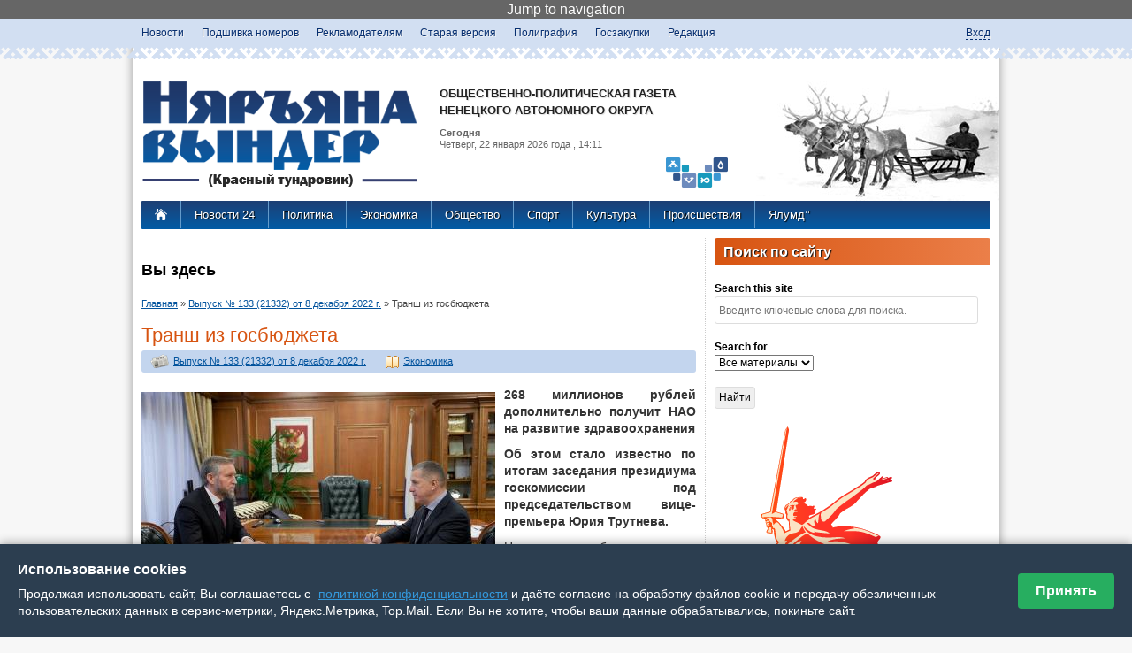

--- FILE ---
content_type: text/html; charset=utf-8
request_url: http://nvinder.ru/article/vypusk-no-133-21332-ot-8-dekabrya-2022-g/97817-transh-iz-gosbyudzheta?page=4
body_size: 31281
content:
<!DOCTYPE html>
<!--[if IEMobile 7]><html class="iem7"  lang="ru" dir="ltr"><![endif]-->
<!--[if lte IE 6]><html class="lt-ie9 lt-ie8 lt-ie7"  lang="ru" dir="ltr"><![endif]-->
<!--[if (IE 7)&(!IEMobile)]><html class="lt-ie9 lt-ie8"  lang="ru" dir="ltr"><![endif]-->
<!--[if IE 8]><html class="lt-ie9"  lang="ru" dir="ltr"><![endif]-->
<!--[if (gte IE 9)|(gt IEMobile 7)]><!--><html  lang="ru" dir="ltr" prefix="content: http://purl.org/rss/1.0/modules/content/ dc: http://purl.org/dc/terms/ foaf: http://xmlns.com/foaf/0.1/ og: http://ogp.me/ns# rdfs: http://www.w3.org/2000/01/rdf-schema# sioc: http://rdfs.org/sioc/ns# sioct: http://rdfs.org/sioc/types# skos: http://www.w3.org/2004/02/skos/core# xsd: http://www.w3.org/2001/XMLSchema# schema: http://schema.org/"><!--<![endif]-->

<head profile="http://www.w3.org/1999/xhtml/vocab">
  <meta charset="utf-8" />
<link rel="shortlink" href="/node/97817" />
<link rel="canonical" href="/article/vypusk-no-133-21332-ot-8-dekabrya-2022-g/97817-transh-iz-gosbyudzheta" />
<meta http-equiv="Content-Security-Policy" content="upgrade-insecure-requests"/><meta name="Generator" content="Drupal 7 (http://drupal.org)" />
  <title>Транш из госбюджета | Общественно-политическая газета Ненецкого АО - Няръяна вындер</title>

      <meta name="MobileOptimized" content="width">
    <meta name="HandheldFriendly" content="true">
    <meta name="viewport" content="width=device-width">
    <meta http-equiv="cleartype" content="on">

  <style>
@import url("//nvinder.ru/modules/system/system.base.css?t6z18p");
@import url("//nvinder.ru/modules/system/system.messages.css?t6z18p");
@import url("//nvinder.ru/modules/system/system.theme.css?t6z18p");
</style>
<style>
@import url("//nvinder.ru/modules/aggregator/aggregator.css?t6z18p");
@import url("//nvinder.ru/sites/all/modules/colorbox_node/colorbox_node.css?t6z18p");
@import url("//nvinder.ru/sites/all/modules/_date/date_api/date.css?t6z18p");
@import url("//nvinder.ru/sites/all/modules/_date/date_popup/themes/datepicker.1.7.css?t6z18p");
@import url("//nvinder.ru/modules/field/theme/field.css?t6z18p");
@import url("//nvinder.ru/sites/all/modules/filebrowser/css/filebrowser_style.css?t6z18p");
@import url("//nvinder.ru/modules/node/node.css?t6z18p");
@import url("//nvinder.ru/modules/poll/poll.css?t6z18p");
@import url("//nvinder.ru/modules/search/search.css?t6z18p");
@import url("//nvinder.ru/modules/user/user.css?t6z18p");
@import url("//nvinder.ru/sites/all/modules/views/css/views.css?t6z18p");
@import url("//nvinder.ru/sites/all/modules/ckeditor/css/ckeditor.css?t6z18p");
</style>
<style>
@import url("//nvinder.ru/sites/all/modules/_colorbox/styles/default/colorbox_style.css?t6z18p");
@import url("//nvinder.ru/sites/all/modules/ctools/css/ctools.css?t6z18p");
@import url("//nvinder.ru/sites/all/modules/jscrollpane/css/jquery.jscrollpane.css?t6z18p");
@import url("//nvinder.ru/sites/all/modules/custom_search/custom_search.css?t6z18p");
@import url("//nvinder.ru/sites/all/modules/russian_beauty_calendar/themes/round/calendar.css?t6z18p");
@import url("//nvinder.ru/sites/all/modules/ctools/css/modal.css?t6z18p");
@import url("//nvinder.ru/sites/all/modules/ajax_register/css/ajax-register.css?t6z18p");
@import url("//nvinder.ru/sites/all/modules/_path_breadcrumbs/css/path_breadcrumbs.css?t6z18p");
</style>
<style>
@import url("//nvinder.ru/sites/all/themes/_zen/nvinderzen/css/normalize.css?t6z18p");
@import url("//nvinder.ru/sites/all/themes/_zen/nvinderzen/css/wireframes.css?t6z18p");
@import url("//nvinder.ru/sites/all/themes/_zen/nvinderzen/css/layouts/responsive-sidebars.css?t6z18p");
@import url("//nvinder.ru/sites/all/themes/_zen/nvinderzen/css/tabs.css?t6z18p");
@import url("//nvinder.ru/sites/all/themes/_zen/nvinderzen/css/pages.css?t6z18p");
@import url("//nvinder.ru/sites/all/themes/_zen/nvinderzen/css/blocks.css?t6z18p");
@import url("//nvinder.ru/sites/all/themes/_zen/nvinderzen/css/navigation.css?t6z18p");
@import url("//nvinder.ru/sites/all/themes/_zen/nvinderzen/css/views-styles.css?t6z18p");
@import url("//nvinder.ru/sites/all/themes/_zen/nvinderzen/css/nodes.css?t6z18p");
@import url("//nvinder.ru/sites/all/themes/_zen/nvinderzen/css/comments.css?t6z18p");
@import url("//nvinder.ru/sites/all/themes/_zen/nvinderzen/css/forms.css?t6z18p");
@import url("//nvinder.ru/sites/all/themes/_zen/nvinderzen/css/fields.css?t6z18p");
@import url("//nvinder.ru/sites/all/themes/_zen/nvinderzen/css/print.css?t6z18p");
@import url("//nvinder.ru/sites/all/themes/_zen/nvinderzen/css/linkanoid.css?t6z18p");
</style>
  <script src="//nvinder.ru/misc/jquery.js?v=1.4.4"></script>
<script src="//nvinder.ru/misc/jquery.once.js?v=1.2"></script>
<script src="//nvinder.ru/misc/drupal.js?t6z18p"></script>
<script src="//nvinder.ru/misc/jquery.cookie.js?v=1.0"></script>
<script src="//nvinder.ru/misc/jquery.form.js?v=2.52"></script>
<script src="//nvinder.ru/misc/ajax.js?v=7.34"></script>
<script src="//nvinder.ru/sites/default/files/languages/ru_5Gg1CltbDcHv8VXtW1g1piH6y_99L8s_vkeE_kqzRBM.js?t6z18p"></script>
<script src="//nvinder.ru/sites/all/libraries/colorbox/jquery.colorbox-min.js?t6z18p"></script>
<script src="//nvinder.ru/sites/all/modules/_colorbox/js/colorbox.js?t6z18p"></script>
<script src="//nvinder.ru/sites/all/modules/_colorbox/styles/default/colorbox_style.js?t6z18p"></script>
<script src="//nvinder.ru/sites/all/modules/_colorbox/js/colorbox_load.js?t6z18p"></script>
<script src="//nvinder.ru/sites/all/modules/jscrollpane/js/jquery.jscrollpane.min.js?t6z18p"></script>
<script src="//nvinder.ru/sites/all/modules/jscrollpane/js/jquery.mousewheel.js?t6z18p"></script>
<script src="//nvinder.ru/sites/all/modules/jscrollpane/js/script.js?t6z18p"></script>
<script src="//nvinder.ru/sites/all/modules/custom_search/js/custom_search.js?t6z18p"></script>
<script src="//nvinder.ru/sites/all/modules/views/js/base.js?t6z18p"></script>
<script src="//nvinder.ru/misc/progress.js?v=7.34"></script>
<script src="//nvinder.ru/sites/all/modules/russian_beauty_calendar/themes/round/script.js?t6z18p"></script>
<script src="//nvinder.ru/sites/all/modules/ctools/js/modal.js?t6z18p"></script>
<script src="//nvinder.ru/sites/all/modules/views/js/ajax_view.js?t6z18p"></script>
<script src="//nvinder.ru/sites/all/modules/ajax_register/js/ajax-register.js?t6z18p"></script>
<script src="//nvinder.ru/sites/all/modules/colorbox_node/colorbox_node.js?t6z18p"></script>
<script src="//nvinder.ru/sites/all/themes/_zen/nvinderzen/jquery.autopage-1.0.0.js?t6z18p"></script>
<script>jQuery.extend(Drupal.settings, {"basePath":"\/","pathPrefix":"","ajaxPageState":{"theme":"nvinderzen","theme_token":"t7486AaYWnmqsuDH1esFfmWAIMYITzcOnd_AJr-8IyA","js":{"0":1,"\/\/nvinder.ru\/sites\/default\/files\/js_injector\/js_injector_3.js":1,"misc\/jquery.js":1,"misc\/jquery.once.js":1,"misc\/drupal.js":1,"misc\/jquery.cookie.js":1,"misc\/jquery.form.js":1,"misc\/ajax.js":1,"public:\/\/languages\/ru_5Gg1CltbDcHv8VXtW1g1piH6y_99L8s_vkeE_kqzRBM.js":1,"sites\/all\/libraries\/colorbox\/jquery.colorbox-min.js":1,"sites\/all\/modules\/_colorbox\/js\/colorbox.js":1,"sites\/all\/modules\/_colorbox\/styles\/default\/colorbox_style.js":1,"sites\/all\/modules\/_colorbox\/js\/colorbox_load.js":1,"sites\/all\/modules\/jscrollpane\/js\/jquery.jscrollpane.min.js":1,"sites\/all\/modules\/jscrollpane\/js\/jquery.mousewheel.js":1,"sites\/all\/modules\/jscrollpane\/js\/script.js":1,"sites\/all\/modules\/custom_search\/js\/custom_search.js":1,"sites\/all\/modules\/views\/js\/base.js":1,"misc\/progress.js":1,"sites\/all\/modules\/russian_beauty_calendar\/themes\/round\/script.js":1,"sites\/all\/modules\/ctools\/js\/modal.js":1,"sites\/all\/modules\/views\/js\/ajax_view.js":1,"sites\/all\/modules\/ajax_register\/js\/ajax-register.js":1,"sites\/all\/modules\/colorbox_node\/colorbox_node.js":1,"sites\/all\/themes\/_zen\/nvinderzen\/jquery.autopage-1.0.0.js":1},"css":{"modules\/system\/system.base.css":1,"modules\/system\/system.menus.css":1,"modules\/system\/system.messages.css":1,"modules\/system\/system.theme.css":1,"modules\/aggregator\/aggregator.css":1,"sites\/all\/modules\/colorbox_node\/colorbox_node.css":1,"sites\/all\/modules\/_date\/date_api\/date.css":1,"sites\/all\/modules\/_date\/date_popup\/themes\/datepicker.1.7.css":1,"modules\/field\/theme\/field.css":1,"sites\/all\/modules\/filebrowser\/css\/filebrowser_style.css":1,"modules\/node\/node.css":1,"modules\/poll\/poll.css":1,"modules\/search\/search.css":1,"modules\/user\/user.css":1,"sites\/all\/modules\/views\/css\/views.css":1,"sites\/all\/modules\/ckeditor\/css\/ckeditor.css":1,"sites\/all\/modules\/_colorbox\/styles\/default\/colorbox_style.css":1,"sites\/all\/modules\/ctools\/css\/ctools.css":1,"sites\/all\/modules\/jscrollpane\/css\/jquery.jscrollpane.css":1,"sites\/all\/modules\/custom_search\/custom_search.css":1,"sites\/all\/modules\/russian_beauty_calendar\/themes\/round\/calendar.css":1,"sites\/all\/modules\/ctools\/css\/modal.css":1,"sites\/all\/modules\/ajax_register\/css\/ajax-register.css":1,"sites\/all\/modules\/_path_breadcrumbs\/css\/path_breadcrumbs.css":1,"sites\/all\/themes\/_zen\/nvinderzen\/system.menus.css":1,"sites\/all\/themes\/_zen\/nvinderzen\/css\/normalize.css":1,"sites\/all\/themes\/_zen\/nvinderzen\/css\/wireframes.css":1,"sites\/all\/themes\/_zen\/nvinderzen\/css\/layouts\/responsive-sidebars.css":1,"sites\/all\/themes\/_zen\/nvinderzen\/css\/page-backgrounds.css":1,"sites\/all\/themes\/_zen\/nvinderzen\/css\/tabs.css":1,"sites\/all\/themes\/_zen\/nvinderzen\/css\/pages.css":1,"sites\/all\/themes\/_zen\/nvinderzen\/css\/blocks.css":1,"sites\/all\/themes\/_zen\/nvinderzen\/css\/navigation.css":1,"sites\/all\/themes\/_zen\/nvinderzen\/css\/views-styles.css":1,"sites\/all\/themes\/_zen\/nvinderzen\/css\/nodes.css":1,"sites\/all\/themes\/_zen\/nvinderzen\/css\/comments.css":1,"sites\/all\/themes\/_zen\/nvinderzen\/css\/forms.css":1,"sites\/all\/themes\/_zen\/nvinderzen\/css\/fields.css":1,"sites\/all\/themes\/_zen\/nvinderzen\/css\/print.css":1,"sites\/all\/themes\/_zen\/nvinderzen\/css\/linkanoid.css":1}},"colorbox":{"opacity":"0.85","current":"{current} \u0438\u0437 {total}","previous":"\u00ab \u041f\u0440\u0435\u0434\u044b\u0434\u0443\u0449\u0438\u0439","next":"\u0421\u043b\u0435\u0434\u0443\u044e\u0449\u0438\u0439 \u00bb","close":"\u0417\u0430\u043a\u0440\u044b\u0442\u044c","maxWidth":"98%","maxHeight":"98%","fixed":true,"mobiledetect":true,"mobiledevicewidth":"480px"},"jScrollPane":{"class":"#block-views-news-24-block"},"custom_search":{"form_target":"_self","solr":0},"views":{"ajax_path":"\/views\/ajax","ajaxViews":{"views_dom_id:3f5f20818ee60e3a00faa09b4963e7fa":{"view_name":"realted_nodes","view_display_id":"block_1","view_args":"5218","view_path":"node\/97817","view_base_path":null,"view_dom_id":"3f5f20818ee60e3a00faa09b4963e7fa","pager_element":0},"views_dom_id:6c85840f627dfd11bd52d8b4ea5973a8":{"view_name":"realted_nodes","view_display_id":"block_2","view_args":"23\/97817","view_path":"node\/97817","view_base_path":null,"view_dom_id":"6c85840f627dfd11bd52d8b4ea5973a8","pager_element":0},"views_dom_id:b17278d69ae8b0ab02085de117473aa9":{"view_name":"realted_nodes","view_display_id":"block","view_args":"23+5218+4524","view_path":"node\/97817","view_base_path":null,"view_dom_id":"b17278d69ae8b0ab02085de117473aa9","pager_element":0}}},"CToolsModal":{"loadingText":"\u0417\u0430\u0433\u0440\u0443\u0437\u043a\u0430...","closeText":"\u0417\u0430\u043a\u0440\u044b\u0442\u044c \u041e\u043a\u043d\u043e","closeImage":"\u003Cimg typeof=\u0022foaf:Image\u0022 src=\u0022\/\/nvinder.ru\/sites\/all\/modules\/ctools\/images\/icon-close-window.png\u0022 alt=\u0022\u0417\u0430\u043a\u0440\u044b\u0442\u044c \u043e\u043a\u043d\u043e\u0022 title=\u0022\u0417\u0430\u043a\u0440\u044b\u0442\u044c \u043e\u043a\u043d\u043e\u0022 \/\u003E","throbber":"\u003Cimg typeof=\u0022foaf:Image\u0022 src=\u0022\/\/nvinder.ru\/sites\/all\/modules\/ctools\/images\/throbber.gif\u0022 alt=\u0022\u0417\u0430\u0433\u0440\u0443\u0437\u043a\u0430\u0022 title=\u0022\u0417\u0430\u0433\u0440\u0443\u0437\u043a\u0430...\u0022 \/\u003E"},"ctools-ajax-register-style":{"modalSize":{"type":"fixed","width":550,"height":140,"contentRight":30,"contentBottom":0},"modalOptions":{"opacity":0.6,"background-color":"#005ca6"},"closeText":"","throbber":"\u003Cimg typeof=\u0022foaf:Image\u0022 src=\u0022\/\/nvinder.ru\/sites\/all\/modules\/ajax_register\/images\/ajax-loader.gif\u0022 alt=\u0022\u0022 \/\u003E","animation":"fadeIn","animationSpeed":"fast"},"colorbox_node":{"width":"600px","height":"600px"}});</script>
      <!--[if lt IE 9]>
    <script src="/sites/all/themes/_zen/js/html5-respond.js"></script>
    <![endif]-->
  </head>
<body class="html not-front not-logged-in one-sidebar sidebar-second page-node page-node- page-node-97817 node-type-article section-article" >
      <p id="skip-link">
      <a href="#main-menu" class="element-invisible element-focusable">Jump to navigation</a>
    </p>
      
<div id="orgmenu">
     <div id="divorgmenu">
       	  <div class="region region-orgmenu">
    <div id="block-menu-menu-orgmenu" class="block block-menu first last odd" role="navigation">

      
  <ul class="menu"><li class="menu__item is-leaf first leaf"><a href="/news" title="" class="menu__link">Новости</a></li>
<li class="menu__item is-leaf leaf"><a href="/newspaper" class="menu__link">Подшивка номеров</a></li>
<li class="menu__item is-leaf leaf"><a href="/reklama" title="Рекламное предложение " class="menu__link">Рекламодателям</a></li>
<li class="menu__item is-leaf leaf"><a href="http://old.nvinder.ru/?t=ar" title="Старый архив газеты Няръяна вындер" class="menu__link">Старая версия</a></li>
<li class="menu__item is-leaf leaf"><a href="/page/rascenki-na-poligraficheskuyu-produkciyu" class="menu__link">Полиграфия</a></li>
<li class="menu__item is-leaf leaf"><a href="/page/goszakupki" class="menu__link">Госзакупки</a></li>
<li class="menu__item is-leaf last leaf"><a href="/page/redakciya" class="menu__link">Редакция</a></li>
</ul>
</div><!-- /.block -->
  </div><!-- /.region -->
          <div class="region region-login">
    <div id="block-block-24" class="block block-block first odd">

      
  <script>
// Точечная блокировка конкретно вашего GA кода
(function() {
  'use strict';
  
  function removeSpecificGA() {
    const scripts = document.querySelectorAll('script');
console.log("test");
    scripts.forEach(script => {
      // Ищем ВАШ конкретный код
      if (script.textContent.includes("UA-56609886-1") && 
          script.textContent.includes("GoogleAnalyticsObject") &&
          script.textContent.includes("ga('create'")) {

        script.textContent = '// GA removed';
        script.remove();
      }
    });
  }
  
  // 2. Блокируем загрузку analytics.js
  const nativeCE = document.createElement;
  document.createElement = function(tag) {
    const el = nativeCE.call(document, tag);
    
    if (tag.toLowerCase() === 'script') {
      Object.defineProperty(el, 'src', {
        set: function(value) {
          if (value && value.includes('google-analytics.com/analytics.js')) {

            return;
          }
          el.setAttribute('src', value);
        },
        get: function() {
          return el.getAttribute('src');
        }
      });
    }
    
    return el;
  };
  

  window.ga = function() {

    return {
      create: function() { return this; },
      send: function() {},
      set: function() {},
      get: function() { return null; }
    };
  };
  

  if (document.readyState === 'loading') {
    document.addEventListener('DOMContentLoaded', removeSpecificGA);
  }

  

})();
</script>
</div><!-- /.block -->
<div id="block-ajax-register-ajax-register-block" class="block block-ajax-register last even">

      
  <div class="item-list"><ul class="ajax-register-links inline"><li class="first last"><a href="/ajax_register/login/nojs" class="ctools-use-modal ctools-modal-ctools-ajax-register-style" rel="nofollow" title="Вход">Вход</a></li>
</ul></div>
</div><!-- /.block -->
  </div><!-- /.region -->
     </div>
</div>


<div id="page">

  <header id="header" role="banner">
		
    <a href="/" title="Главная" rel="home" id="logo"><img src="http://nvinder.ru/sites/all/themes/_zen/nvinderzen/images/logo.png" id="logo" alt="Логотип Няръяна-Вындер" /></a>
	<!--a href="/" title="Главная" rel="home" id="logo"><img src="http://nvinder.ru/nv-new-year.png" id="logo" alt="Новогодний логотип Няръяна-Вындер" /></a-->

    
      <hgroup id="name-and-slogan">
       
          <h1 id="site-name">
ОБЩЕСТВЕННО-ПОЛИТИЧЕСКАЯ ГАЗЕТА<br>НЕНЕЦКОГО АВТОНОМНОГО ОКРУГА
          </h1>
          
		<img src="http://nvinder.ru/sites/all/themes/_zen/nvinderzen/images/logonao.png" id="logonao" alt="Логотип Нененцкого АО"  />   
             
        <div id="header-date">
            <b>Сегодня</b><br> 
            Четверг, 22 января 2026             года
             , 14:11        </div>
        

		       
        
        
        
      </hgroup><!-- /#name-and-slogan -->  
  
   <div id="olen">
  			  	   </div>
  </header>
 
    
    <div id="navigation">
    	<div class="pad-0-10">
       <a class="house" href="/" title="Главная" rel="home">
        <img src="http://nvinder.ru/sites/all/themes/_zen/nvinderzen/images/home.png" alt="На главную страницу Няръяна-Вындер" /></a>
    
            <div class="region region-navigation">
    <div id="block-menu-menu-rubrics" class="block block-menu first last odd" role="navigation">

      
  <ul class="menu"><li class="menu__item is-leaf first leaf"><a href="http://nao24.ru" title="Новости Ненецкого автономного округа" class="menu__link">Новости 24</a></li>
<li class="menu__item is-leaf leaf"><a href="/rubric/politika" title="" class="menu__link">Политика</a></li>
<li class="menu__item is-leaf leaf"><a href="/rubric/ekonomika" title="" class="menu__link">Экономика</a></li>
<li class="menu__item is-leaf leaf"><a href="/rubric/obshchestvo" title="" class="menu__link">Общество</a></li>
<li class="menu__item is-leaf leaf"><a href="/rubric/sport" title="" class="menu__link">Спорт</a></li>
<li class="menu__item is-leaf leaf"><a href="/rubric/kultura" title="" class="menu__link">Культура</a></li>
<li class="menu__item is-leaf leaf"><a href="/rubric/proisshestviya" title="" class="menu__link">Происшествия</a></li>
<li class="menu__item is-leaf last leaf"><a href="/rubric/yalumd" title="" class="menu__link">Ялумд’’</a></li>
</ul>
</div><!-- /.block -->
  </div><!-- /.region -->
		</div>
    </div><!-- /#navigation -->

  <div id="main">

    <div id="content" class="column" role="main">
    
        
            <h2 class="element-invisible">Вы здесь</h2><div class="breadcrumb"><div class="inline odd first" itemscope itemtype="http://data-vocabulary.org/Breadcrumb"><a href="http://nvinder.ru/" itemprop="url"><span itemprop="title">Главная</span></a></div> <span class="delimiter">»</span> <div class="inline even" itemscope itemtype="http://data-vocabulary.org/Breadcrumb"><a href="http://nvinder.ru/newspaper/5218" itemprop="url"><span itemprop="title">Выпуск № 133 (21332) от 8 декабря 2022 г.</span></a></div> <span class="delimiter">»</span> <div class="inline odd last" itemscope itemtype="http://data-vocabulary.org/Breadcrumb"><span itemprop="title">Транш из госбюджета</span></div></div>      <a id="main-content"></a>
                    <h1 class="title" id="page-title">Транш из госбюджета</h1>
                                          


<article class="node-97817 node node-article view-mode-full clearfix" about="/article/vypusk-no-133-21332-ot-8-dekabrya-2022-g/97817-transh-iz-gosbyudzheta" typeof="schema:NewsArticle sioc:Item foaf:Document">

      <header>
                  <span property="schema:name" content="Транш из госбюджета" class="rdf-meta element-hidden"></span>
      
          </header>
  
<div class="content-node-top">   
<div class="field field-name-field-vipusk field-type-taxonomy-term-reference field-label-hidden"><div class="field-items"><div class="field-item even"><a href="/newspaper/5218" typeof="skos:Concept" property="rdfs:label skos:prefLabel" datatype="">Выпуск № 133 (21332) от 8 декабря 2022 г.</a></div></div></div>&nbsp;
<div class="field field-name-field-rubric field-type-taxonomy-term-reference field-label-hidden"><div class="field-items"><div class="field-item even"><a href="/rubric/ekonomika" typeof="skos:Concept" property="rdfs:label skos:prefLabel" datatype="">Экономика</a></div></div></div>&nbsp; 
</div>   
<div class="field field-name-field-mainimage field-type-image field-label-hidden"><div class="field-items"><div class="field-item even" rel="schema:image" resource="//nvinder.ru/sites/default/files/gazeta/2022/12/img_8728.jpg"><a href="///nvinder.ru/sites/default/files/gazeta/2022/12/img_8728.jpg" title="С вице-премьером обсудили вопрос о пересмотре норматива средней рыночной стоимости жилья / Фото пресс-службы администрации НАо" class="colorbox" rel="gallery-node-97817"><img typeof="foaf:Image" src="//nvinder.ru/sites/default/files/styles/width400/public/gazeta/2022/12/img_8728.jpg?itok=KN_z-2WG" width="400" height="268" alt="С вице-премьером обсудили вопрос о пересмотре норматива средней рыночной стоимости жилья / Фото пресс-службы администрации НАо" title="" /></a></div></div></div><div class="field field-name-body field-type-text-with-summary field-label-hidden"><div class="field-items"><div class="field-item even" property="content:encoded"><p><strong>268 миллионов рублей дополнительно получит НАО на развитие здравоохранения </strong></p>
<p><strong>Об этом стало известно по итогам заседания президиума госкомиссии под председательством вице-премьера Юрия Трутнева. </strong></p>
<p>На заседании был поддержан план Администрации НАО по укреплению материально-технической базы окружной системы здравоохранения. Правительство РФ направит в регион дополнительные средства в размере 268 миллионов рублей на приобретение целого ряда медицинского оборудования.</p>
<p>Кроме того, в ходе рабочей встречи с зампредом правительства, которая состоялась после, глава НАО доложил Юрию Трутневу о ходе реализации проектов на территории НАО, а также рассказал о необходимости пересмотра норматива средней рыночной стоимости жилья, который используется для определения размера федеральной поддержки жилищных программ.</p>
<p>– Существующая методика учитывает далеко не все особенности логистики и географического положения НАО. Для нас самым близким является механизм расчёта стоимости жилья на Дальнем Востоке. Такая поддержка ускорит и сделает максимально эффективной нашу работу по расселению ветхого и аварийного жилья в округе, – сказал Юрий Бездудный.</p>
<p>Добавим, подавляющий объём жилья в регионе строится за счёт бюджетных средств в рамках государственных программ по расселению аварийного жилищного фонда и предоставлению благоустроенного жилья детям-сиротам, которые финансируется с привлечением средств федерального бюджета.</p>
<p>Действующая методика определения норматива стоимости одного квадратного метра общей площади жилого помещения по Российской Федерации и средней рыночной стоимости одного квадратного метра общей площади жилого помещения по регионам утверждена приказом Министерства строительства и жилищно-коммунального хозяйства в 2021 году.</p>
<p>Согласно этой методике, для Ненецкого округа показатель средней рыночной стоимости одного квадратного метра общей площади жилого помещения на сегодняшний день составляет 78 516 рублей. В реальности же стоимость намного выше.</p>
<p>Как сообщили в Департаменте строительства, ЖКХ, энергетики и транспорта НАО, с учётом отсутствия круглогодичного наземного сообщения с другими регионами Российской Федерации и неразвитости производства строительных материалов на территории округа, застройщики готовы продавать жильё по цене не менее 120 000 рублей за один квадратный метр. Разница в цене застройщикам компенсируется из окружного бюджета.</p>
<p>Изменение подхода при определении норматива для Ненецкого автономного округа обеспечит его увеличение и позволит значительно сократить расходы бюджета округа. Высвобожденные средства могут быть направлены на реализацию других социально значимых проектов. Кроме того, такие изменения позволят привлечь в регион надёжные строительные организации и выполнить досрочно задачи, поставленные национальным проектом «Жильё и городская среда».</p>
</div></div></div><div class="field field-name-field-author field-type-taxonomy-term-reference field-label-hidden"><div class="field-items"><div class="field-item even" rel="schema:author"><a href="/author/nina-valentinova" typeof="skos:Concept" property="rdfs:label skos:prefLabel" datatype="">Нина Валентинова</a></div></div></div><div class="field field-name-field-dopimages field-type-image field-label-hidden"><div class="field-items"><div class="field-item even"><a href="///nvinder.ru/sites/default/files/gazeta/2022/12/img_8732.jpg" title="Транш из госбюджета" class="colorbox" rel="gallery-node-97817"><img typeof="foaf:Image" src="//nvinder.ru/sites/default/files/styles/180x120/public/gazeta/2022/12/img_8732.jpg?itok=p11e2V7x" width="180" height="120" alt="" title="" /></a></div></div></div><span property="schema:name" content="Транш из госбюджета" class="rdf-meta element-hidden"></span><span rel="schema:url" resource="/article/vypusk-no-133-21332-ot-8-dekabrya-2022-g/97817-transh-iz-gosbyudzheta" class="rdf-meta element-hidden"></span>
<script type="text/javascript" src="//yandex.st/share/share.js"
charset="utf-8"></script>
<div class="yashare-auto-init" data-yashareL10n="ru"
 data-yashareQuickServices="yaru,vkontakte,facebook,twitter,odnoklassniki,moimir" data-yashareTheme="counter"

></div> 


  
  
</article><!-- /.node -->




<!-- block__no_wrapper -->
<!-- region__no_wrapper -->
                      </div><!-- /#content -->

	
    
          <aside class="sidebars">
          <section class="region region-sidebar-second column sidebar">
    <div id="block-custom-search-blocks-1" class="block block-custom-search-blocks first odd">

        <h2 class="block__title block-title">Поиск по сайту</h2>
    
  <form class="search-form" role="search" action="/article/vypusk-no-133-21332-ot-8-dekabrya-2022-g/97817-transh-iz-gosbyudzheta?page=4" method="post" id="custom-search-blocks-form-1" accept-charset="UTF-8"><div><div class="form-item form-type-textfield form-item-custom-search-blocks-form-1">
  <label class="element-invisible" for="edit-custom-search-blocks-form-1--2">Search this site </label>
 <input title="Введите ключевые слова для поиска." class="custom-search-box form-text" placeholder="Введите ключевые слова для поиска." type="text" id="edit-custom-search-blocks-form-1--2" name="custom_search_blocks_form_1" value="" size="40" maxlength="255" />
</div>
<div class="form-item form-type-select form-item-custom-search-types">
  <label class="element-invisible" for="edit-custom-search-types">Search for </label>
 <select class="custom-search-selector custom-search-types form-select" id="edit-custom-search-types" name="custom_search_types"><option value="c-all" selected="selected">Все материалы</option><option value="c-news">Новость</option><option value="c-article">Статья в газете</option></select>
</div>
<input type="hidden" name="delta" value="1" />
<input type="hidden" name="form_build_id" value="form-NlloIOzH0GFyIcZ-cjWz4uFctqwJgMFiMx00TrjfHhc" />
<input type="hidden" name="form_id" value="custom_search_blocks_form_1" />
<div class="form-actions form-wrapper" id="edit-actions"><input type="submit" id="edit-submit" name="op" value="Найти" class="form-submit" /></div></div></form>
</div><!-- /.block -->
<div id="block-block-19" class="block block-block even">

      
  <div style="padding : 20px"><a href="https://may9.ru/"><?xml version="1.0" encoding="UTF-8" standalone="no"?><!-- Created with Inkscape (http://www.inkscape.org/) --><svg height="376.562" id="svg1" version="1.1" viewbox="0 0 217.42688 452.91064" width="180.821" xmlns="http://www.w3.org/2000/svg" xmlns:svg="http://www.w3.org/2000/svg"> <defs id="defs1"> <clippath clippathunits="userSpaceOnUse" id="clipPath3"> <path d="M 0,0 H 841.89 V 528.189 H 0 Z" id="path3" transform="translate(-246.1636,-390.80361)"></path> </clippath> <lineargradient gradienttransform="matrix(163.07054,0,0,-163.07054,165.24905,358.34729)" gradientunits="userSpaceOnUse" id="linearGradient6" spreadmethod="pad" x1="0" x2="1" y1="0" y2="0"> <stop id="stop3" offset="0" style="stop-opacity:1;stop-color:#ff6500"></stop> <stop id="stop4" offset="0.5103" style="stop-opacity:1;stop-color:#ff3327"></stop> <stop id="stop5" offset="0.734567" style="stop-opacity:1;stop-color:#ff3327"></stop> <stop id="stop6" offset="1" style="stop-opacity:1;stop-color:#dd1122"></stop> </lineargradient> <lineargradient gradienttransform="matrix(845.86847,0,0,-845.86847,-3.9784946,48.190075)" gradientunits="userSpaceOnUse" id="linearGradient14" spreadmethod="pad" x1="0" x2="1" y1="0" y2="0"> <stop id="stop11" offset="0" style="stop-opacity:1;stop-color:#ff6500"></stop> <stop id="stop12" offset="0.5103" style="stop-opacity:1;stop-color:#ff3327"></stop> <stop id="stop13" offset="0.734567" style="stop-opacity:1;stop-color:#ff3327"></stop> <stop id="stop14" offset="1" style="stop-opacity:1;stop-color:#de1120"></stop> </lineargradient> <lineargradient gradienttransform="matrix(-425.40063,26.412806,27.736258,420.88751,861.57635,76.742302)" gradientunits="userSpaceOnUse" id="linearGradient20" spreadmethod="pad" x1="0" x2="1" y1="0" y2="0"> <stop id="stop15" offset="0" style="stop-opacity:1;stop-color:#ffb700"></stop> <stop id="stop16" offset="0.2" style="stop-opacity:1;stop-color:#ffeed8"></stop> <stop id="stop17" offset="0.3" style="stop-opacity:1;stop-color:#ffde6d"></stop> <stop id="stop18" offset="0.5" style="stop-opacity:1;stop-color:#f68b04"></stop> <stop id="stop19" offset="0.8" style="stop-opacity:1;stop-color:#ffde6d"></stop> <stop id="stop20" offset="1" style="stop-opacity:1;stop-color:#f77600"></stop> </lineargradient> <clippath clippathunits="userSpaceOnUse" id="clipPath22"> <path d="M 0.491,0 H 841.888 V 153.049 H 0.491 Z" id="path22" transform="translate(-852.24302,-121.92691)"></path> </clippath> <lineargradient gradienttransform="matrix(58.404152,-3.2246032,-4.0657501,-55.535763,434.57211,74.95961)" gradientunits="userSpaceOnUse" id="linearGradient26" spreadmethod="pad" x1="0" x2="1" y1="0" y2="0"> <stop id="stop22" offset="0" style="stop-opacity:1;stop-color:#f68b04"></stop> <stop id="stop23" offset="0.1273496" style="stop-opacity:1;stop-color:#ffde6d"></stop> <stop id="stop24" offset="0.3" style="stop-opacity:1;stop-color:#ffde6d"></stop> <stop id="stop25" offset="0.777778" style="stop-opacity:1;stop-color:#df7c00"></stop> <stop id="stop26" offset="1" style="stop-opacity:1;stop-color:#df7c00"></stop> </lineargradient> <lineargradient gradienttransform="matrix(51.149712,-12.337118,-12.337118,-51.149712,441.28513,78.194321)" gradientunits="userSpaceOnUse" id="linearGradient31" spreadmethod="pad" x1="0" x2="1" y1="0" y2="0"> <stop id="stop27" offset="0" style="stop-opacity:1;stop-color:#1e181a"></stop> <stop id="stop28" offset="0.17962605" style="stop-opacity:1;stop-color:#3e3e3f"></stop> <stop id="stop29" offset="0.33" style="stop-opacity:1;stop-color:#3e3e3f"></stop> <stop id="stop30" offset="0.63693115" style="stop-opacity:1;stop-color:#1e181a"></stop> <stop id="stop31" offset="1" style="stop-opacity:1;stop-color:#1e181a"></stop> </lineargradient> <lineargradient gradienttransform="matrix(-209.09134,11.544326,14.555697,198.8223,492.58072,66.332085)" gradientunits="userSpaceOnUse" id="linearGradient37" spreadmethod="pad" x1="0" x2="1" y1="0" y2="0"> <stop id="stop32" offset="0" style="stop-opacity:1;stop-color:#f8a700"></stop> <stop id="stop33" offset="0.2" style="stop-opacity:1;stop-color:#ffe1b6"></stop> <stop id="stop34" offset="0.380117" style="stop-opacity:1;stop-color:#ffde6d"></stop> <stop id="stop35" offset="0.47064532" style="stop-opacity:1;stop-color:#ffde6d"></stop> <stop id="stop36" offset="0.760234" style="stop-opacity:1;stop-color:#f68b04"></stop> <stop id="stop37" offset="1" style="stop-opacity:1;stop-color:#ca6300"></stop> </lineargradient> <lineargradient gradienttransform="matrix(180.41635,-78.673973,-78.673973,-180.41635,298.39337,109.24632)" gradientunits="userSpaceOnUse" id="linearGradient42" spreadmethod="pad" x1="0" x2="1" y1="0" y2="0"> <stop id="stop38" offset="0" style="stop-opacity:1;stop-color:#1e181a"></stop> <stop id="stop39" offset="0.58258886" style="stop-opacity:1;stop-color:#1e181a"></stop> <stop id="stop40" offset="0.795322" style="stop-opacity:1;stop-color:#3e3e3f"></stop> <stop id="stop41" offset="0.84186812" style="stop-opacity:1;stop-color:#3e3e3f"></stop> <stop id="stop42" offset="1" style="stop-opacity:1;stop-color:#1e181a"></stop> </lineargradient> <lineargradient gradienttransform="matrix(45.522732,-2.5133958,-3.1690221,-43.286987,281.96994,70.193466)" gradientunits="userSpaceOnUse" id="linearGradient47" spreadmethod="pad" x1="0" x2="1" y1="0" y2="0"> <stop id="stop43" offset="0" style="stop-opacity:1;stop-color:#f68b04"></stop> <stop id="stop44" offset="0.1273496" style="stop-opacity:1;stop-color:#ffde6d"></stop> <stop id="stop45" offset="0.3" style="stop-opacity:1;stop-color:#ffde6d"></stop> <stop id="stop46" offset="0.777778" style="stop-opacity:1;stop-color:#df7c00"></stop> <stop id="stop47" offset="1" style="stop-opacity:1;stop-color:#df7c00"></stop> </lineargradient> <lineargradient gradienttransform="matrix(45.0919,-19.663177,-19.663177,-45.0919,282.95593,77.914902)" gradientunits="userSpaceOnUse" id="linearGradient52" spreadmethod="pad" x1="0" x2="1" y1="0" y2="0"> <stop id="stop48" offset="0" style="stop-opacity:1;stop-color:#1e181a"></stop> <stop id="stop49" offset="0.17962605" style="stop-opacity:1;stop-color:#3e3e3f"></stop> <stop id="stop50" offset="0.33" style="stop-opacity:1;stop-color:#3e3e3f"></stop> <stop id="stop51" offset="0.63693115" style="stop-opacity:1;stop-color:#1e181a"></stop> <stop id="stop52" offset="1" style="stop-opacity:1;stop-color:#1e181a"></stop> </lineargradient> <lineargradient gradienttransform="matrix(-345.09793,22.190531,22.010395,345.71216,325.83011,44.401573)" gradientunits="userSpaceOnUse" id="linearGradient58" spreadmethod="pad" x1="0" x2="1" y1="0" y2="0"> <stop id="stop53" offset="0" style="stop-opacity:1;stop-color:#ffb700"></stop> <stop id="stop54" offset="0.2" style="stop-opacity:1;stop-color:#ffeed8"></stop> <stop id="stop55" offset="0.3" style="stop-opacity:1;stop-color:#ffde6d"></stop> <stop id="stop56" offset="0.5" style="stop-opacity:1;stop-color:#f68b04"></stop> <stop id="stop57" offset="0.8" style="stop-opacity:1;stop-color:#ffde6d"></stop> <stop id="stop58" offset="1" style="stop-opacity:1;stop-color:#f29400"></stop> </lineargradient> <lineargradient gradienttransform="matrix(280.88461,-122.48506,-122.48506,-280.88461,18.515133,114.07947)" gradientunits="userSpaceOnUse" id="linearGradient63" spreadmethod="pad" x1="0" x2="1" y1="0" y2="0"> <stop id="stop59" offset="0" style="stop-opacity:1;stop-color:#1e181a"></stop> <stop id="stop60" offset="0.57402131" style="stop-opacity:1;stop-color:#1e181a"></stop> <stop id="stop61" offset="0.783626" style="stop-opacity:1;stop-color:#3e3e3f"></stop> <stop id="stop62" offset="0.85655206" style="stop-opacity:1;stop-color:#3e3e3f"></stop> <stop id="stop63" offset="1" style="stop-opacity:1;stop-color:#1e181a"></stop> </lineargradient> </defs> <g id="g1" transform="translate(-220.332,-89.449349)"> <g id="group-MC0"> <path clip-path="url(#clipPath3)" d="m 0,0 c 0.261,0.431 1.008,1.874 1.139,3.111 0.144,1.334 0.097,2.432 0,3.432 C 1.044,7.544 0.981,8.922 0.92,9.442 0.703,11.3 2.265,14.613 2.728,14.98 2.992,14.408 3.478,8.875 3.454,8.061 3.168,-1.358 7.221,-7.844 7.221,-7.844 2.897,-1.947 0.096,-0.245 0,0 m 76.626,81.846 c 0.637,0.338 1.203,0.634 1.427,0.747 0.863,0.434 1.626,0.805 2.019,1.023 1.246,0.692 1.61,0.87 1.767,1.363 0.131,0.411 -0.092,0.839 -0.564,1.058 -0.779,0.361 -3.245,-1.079 -3.254,-1.012 -0.063,0.471 -0.324,0.834 -0.927,0.843 -0.71,0.01 -1.61,-0.264 -2.915,-0.708 -1.193,-0.406 -2.387,-0.778 -2.652,-0.849 0.667,0.795 0.86,1.098 0.86,1.098 0,0 0.635,0.726 0.302,1.184 -0.09,0.123 -0.32,0.197 -0.583,0.104 -0.567,-0.201 -1.6,-1.096 -3.351,-2.722 -0.22,-0.204 -0.318,-0.37 -0.656,-0.6 -0.661,-0.175 -1.886,-0.285 -2.526,-0.105 -0.511,0.144 -0.848,0.332 -1.078,0.516 0.03,0.039 0.728,1.582 1.785,2.351 0.676,0.491 2.551,2.108 2.718,2.268 0.648,0.674 0.545,1.203 0.492,1.567 -0.064,0.429 -0.301,0.823 -0.634,1.055 -1.131,0.784 -3.086,-0.759 -3.307,-0.937 -0.448,-0.364 -2.49,-2.099 -3.134,-2.659 -0.462,-0.401 -1.794,-0.966 -2.674,-1.339 L 59.222,85.87 c -1.101,-0.476 -2.488,-1.187 -3.512,-2.067 -0.698,-0.6 -1.543,-2.144 -1.806,-2.724 -0.575,-0.48 -3.276,-2.688 -6.534,-4.655 -2.465,-1.489 -5.094,-3.111 -7.371,-4.518 -1.697,-1.047 -3.197,-1.974 -4.255,-2.614 -0.202,-0.107 -4.994,-2.648 -8.953,-5.802 -1.208,-0.962 -2.38,-1.92 -3.5,-2.835 -0.934,-0.763 -1.804,-1.469 -2.641,-2.14 -2.34,-1.922 -7.624,-5.3 -8.209,-5.716 C 11.659,52.308 10.846,51.806 9.914,51.24 7.417,49.723 2.143,46.97 0.675,46.261 0.098,45.982 -0.928,45.398 -2.072,44.685 -2.11,44.664 -2.153,44.642 -2.189,44.621 l -0.029,-0.018 c -0.3,0.317 -0.592,0.76 -0.634,1.026 -0.224,1.402 1.726,1.571 3.802,2.092 1.384,0.348 2.509,1.03 2.501,1.88 -0.008,0.79 -0.474,0.67 -0.621,1.242 -0.344,1.341 1.401,1.459 1.635,2.08 0.081,0.215 0.045,0.655 -0.503,0.838 C 3.413,53.945 3.14,53.909 2.38,53.69 1.979,53.574 1.685,54.312 2.161,54.825 c 0.476,0.512 0.693,0.673 0.538,1.229 -0.215,0.772 -0.685,0.892 -0.978,0.709 -0.292,-0.184 -0.533,-0.693 -1.117,-0.62 -0.585,0.072 -0.847,0.433 -2.319,0.436 -0.87,0.002 -1.562,-0.763 -2.414,-0.036 -0.513,0.436 -1.195,1.828 -2.745,2.268 -1.182,0.336 -1.754,0.987 -1.754,0.987 0,0 1.451,0.46 1.901,0.915 0.845,0.851 0.78,1.08 0.927,1.669 0.063,0.249 0.296,2.13 -0.743,1.988 -0.263,-0.035 -1.172,-0.914 -1.756,-0.951 -0.586,-0.036 -0.675,0.15 -0.586,0.475 0.194,0.705 -0.013,1.108 -0.505,1.466 -0.674,0.49 -2.515,0.04 -4.092,-0.119 -1.561,-0.158 -2.766,-0.006 -4.224,-0.937 -1.257,-0.803 -2.378,-2.37 -2.378,-2.37 0,0 -1.115,-0.076 -1.807,-1.087 -0.349,-0.509 -0.354,-0.95 -0.354,-0.95 0,0 -1.043,-0.041 -1.533,-0.94 -0.269,-0.494 -0.257,-0.567 -0.257,-0.567 0,0 -1.998,-0.546 -2.687,-1.778 -0.75,-1.342 -1.269,-2.659 -0.603,-3.97 0.554,-1.091 0.83,-1.248 0.83,-1.248 0,0 -0.457,-1.068 -0.189,-2.156 0.302,-1.223 0.846,-1.62 0.929,-1.733 -0.081,-0.283 -0.565,-1.825 0.022,-3.613 0.908,-2.763 2.307,-2.761 2.307,-2.761 0,0 0.214,-3.312 0.365,-5.316 0.151,-2.004 0.184,-3.413 0.184,-3.413 -0.028,0.01 -3.596,-1.818 -3.596,-1.818 0,0 -0.473,1.049 -0.831,1.623 -1.366,2.194 -3.269,4.052 -4.069,5.152 -0.801,1.098 -1.873,2.416 -2.543,2.933 -0.154,0.168 -0.423,0.404 -0.897,0.722 -1.157,0.773 -1.922,2.482 -1.922,2.482 l 7.843,0.44 1.168,3.379 -1.375,1.129 -7.005,2.248 c 1.2,7.94 12.967,83.258 12.967,83.258 l -1.194,3.435 -0.009,-0.022 -0.029,-0.025 0.001,-0.016 -2.463,-3.284 -15.655,-83.314 -8.685,-2.603 0.192,-3.386 1.186,-0.868 0.031,-0.03 3.086,-0.105 c -0.277,-0.155 -0.673,-0.431 -0.724,-0.92 -0.052,-0.488 -0.089,-1.419 0.251,-1.671 0.34,-0.251 0.473,-0.236 0.473,-0.236 0,0 -0.443,-0.651 -0.192,-1.346 0.251,-0.695 0.591,-0.947 0.591,-0.947 0,0 -0.384,-0.428 -0.147,-1.138 0.236,-0.71 0.532,-0.887 0.532,-0.887 0,0 -0.355,-1.035 0.074,-1.568 0.429,-0.532 1.227,-0.769 1.227,-0.769 l -0.192,-1.922 -1.02,-0.207 -0.239,-2.764 1.235,-0.518 4.862,-0.368 0.258,2.904 c 0,0 -0.446,0.3 -0.525,0.455 -0.081,0.157 -0.085,0.452 -0.057,0.72 0.226,0.05 0.635,0.136 1.014,0.184 0.273,0.034 0.413,-0.023 0.514,-0.293 0.22,-0.848 0.341,-2.835 0.509,-4.357 0.207,-1.878 0.647,-3.647 1.13,-5.368 0.027,-0.096 0.852,-2.342 2.089,-3.398 -0.336,-0.446 -0.818,-1.118 -1.18,-1.753 -1.818,-3.194 -0.923,-5.939 -0.139,-7.616 0.255,-0.612 0.549,-1.217 0.867,-1.825 -0.579,-2.24 -1.606,-6.723 -1.929,-8.33 -0.682,-3.396 -0.48,-7.025 -0.11,-9.809 0.091,-1.057 0.256,-2.13 0.525,-3.09 0.163,-0.779 0.3,-1.324 0.353,-1.525 0.034,-0.999 0.404,-11.178 1.803,-17.739 2.557,-11.992 7.713,-22.277 13.172,-33.166 6.534,-13.033 13.29,-26.51 16.31,-44.331 2.27,-13.392 -2.392,-32.706 -2.439,-32.899 l -0.201,-0.822 1.381,-0.008 c -0.048,-0.007 -0.09,-0.014 -0.138,-0.021 0,0 23.478,-0.128 45.379,-0.246 l 34.923,-0.206 h 0.003 c 0.032,0 0.058,0.013 0.088,0.017 0.975,-0.005 1.639,-0.008 1.916,-0.01 0,0 -6.821,17.209 -4.605,22.508 0.88,2.106 9.265,2.014 7.651,4.978 -1.78,3.268 -17.842,23.044 -23.944,34.714 -0.171,0.327 -15.024,30.192 -26.211,43.294 -3.982,4.665 -13.722,18.97 -16.742,24.893 -1.388,2.163 -0.21,2.545 0.708,2.882 0.86,0.316 5.207,2.603 5.589,3.606 0.38,1 -0.796,3.055 -0.906,4.099 -0.255,2.403 2.7,3.35 4.283,1.952 2.204,-1.944 5.349,-5.104 9.844,-6.429 3.875,-1.141 13.516,-2.302 19.906,-0.795 3.023,0.713 6.052,2.587 6.731,3.193 1.548,1.375 1.867,2.752 0.822,3.965 -0.256,0.295 -3.933,-1.807 -5.488,-0.55 -2.555,2.064 -0.132,4.105 0.098,4.251 1.72,1.079 4.129,0.994 7.148,2.48 3.243,1.596 4.699,3.508 5.117,4.127 1.295,1.916 1.263,2.52 1.63,2.817 0.563,0.457 2.346,-0.385 2.746,0.938 0.236,0.782 0.155,2.034 -0.796,3.198 -0.812,0.991 -1.561,0.97 -1.95,2.093 -0.672,1.93 1.399,3.889 2.21,4.822 0.727,0.835 0.854,1.732 0.539,2.261 h 0.001 -0.001 v 10e-4 c -0.005,0.035 -0.174,1.002 -5.862,3.365 -2.943,1.223 -8.694,3.765 -15.093,5.324 -5.885,1.433 -12.314,1.98 -16.591,1.911 -6.841,-0.11 -10.871,-1.441 -10.871,-1.441 l -1.723,3.65 c 0,0 6.606,6.693 7.744,8.502 1.14,1.808 1.407,2.41 1.407,2.41 0,0 4.486,3.416 6.295,4.354 1.808,0.937 7.031,3.75 9.309,6.228 2.277,2.478 6.63,7.233 8.238,8.84 1.606,1.606 3.415,3.148 4.017,3.549 0.604,0.402 1.633,1.6 2.246,1.959 1.493,0.876 4.287,1.133 6.363,2.273 2.076,1.138 4.21,1.631 4.926,1.818 1.774,0.462 6.483,1.832 8.782,2.616 2.082,0.711 2.958,0.431 3.016,1.265 0.12,1.731 -4.841,0.127 -5.528,-0.014" id="path2" style="fill:#fce4c3;fill-opacity:1;fill-rule:nonzero;stroke:none" transform="matrix(1.3333333,0,0,-1.3333333,328.21813,272.62987)"></path> <path d="m 221.824,528.166 -0.03,-0.024 0.002,-0.016 -2.463,-3.284 -15.655,-83.314 -8.686,-2.604 0.193,-3.386 1.185,-0.867 0.032,-0.03 3.086,-0.105 c -0.278,-0.156 -0.674,-0.431 -0.725,-0.92 v 0 c -0.051,-0.489 -0.089,-1.42 0.251,-1.672 v 0 c 0.34,-0.251 0.474,-0.235 0.474,-0.235 v 0 c 0,0 -0.444,-0.652 -0.192,-1.347 v 0 c 0.251,-0.695 0.591,-0.946 0.591,-0.946 v 0 c 0,0 -0.384,-0.429 -0.148,-1.139 v 0 c 0.236,-0.709 0.533,-0.887 0.533,-0.887 v 0 c 0,0 -0.355,-1.034 0.073,-1.567 v 0 c 0.43,-0.532 1.228,-0.769 1.228,-0.769 v 0 l -0.193,-1.922 -1.019,-0.207 -0.239,-2.764 1.234,-0.518 4.863,-0.369 0.257,2.905 c 0,0 -0.445,0.299 -0.525,0.455 v 0 c -0.081,0.157 -0.084,0.451 -0.056,0.72 v 0 c 0.226,0.049 0.635,0.135 1.014,0.184 v 0 c 0.273,0.034 0.412,-0.024 0.513,-0.294 v 0 c 0.221,-0.848 0.341,-2.835 0.51,-4.357 v 0 c 0.207,-1.878 0.647,-3.647 1.13,-5.367 v 0 c 0.027,-0.096 0.852,-2.342 2.088,-3.399 v 0 c -0.336,-0.445 -0.817,-1.118 -1.179,-1.752 v 0 c -1.819,-3.194 -0.923,-5.939 -0.14,-7.617 v 0 c 0.256,-0.612 0.549,-1.216 0.867,-1.824 v 0 c -0.579,-2.24 -1.606,-6.724 -1.928,-8.33 v 0 c -0.683,-3.397 -0.48,-7.026 -0.11,-9.81 v 0 c 0.091,-1.056 0.255,-2.13 0.524,-3.09 v 0 c 0.163,-0.779 0.301,-1.324 0.354,-1.524 v 0 c 0.033,-0.999 0.403,-11.179 1.803,-17.74 v 0 c 2.557,-11.991 7.713,-22.277 13.171,-33.165 v 0 c 0.898,-1.79 1.798,-3.591 2.694,-5.408 v 0 c -5.131,-0.407 -9.145,-1.981 -12.019,-4.741 v 0 c -3.375,-3.242 -5.06,-7.633 -5.06,-13.176 v 0 -37.174 c 0,-5.544 1.685,-9.937 5.06,-13.176 v 0 c 3.372,-3.241 8.3,-4.859 14.779,-4.859 v 0 c 3.168,0 5.958,0.394 8.385,1.168 v 0 l -0.169,-0.686 1.381,-0.008 c -0.048,-0.007 -0.089,-0.015 -0.138,-0.022 v 0 c 0,0 23.479,-0.127 45.38,-0.246 v 0 l 34.922,-0.206 h 0.004 c 0.031,0 0.058,0.014 0.088,0.018 v 0 c 0.974,-0.005 1.638,-0.009 1.916,-0.01 v 0 c 0,0 -6.821,17.208 -4.605,22.508 v 0 c 0.88,2.106 9.265,2.014 7.651,4.977 v 0 c -1.78,3.268 -17.843,23.045 -23.944,34.714 v 0 c -0.171,0.327 -15.025,30.193 -26.211,43.294 v 0 c -3.982,4.666 -13.723,18.97 -16.743,24.893 v 0 c -1.388,2.163 -0.209,2.546 0.709,2.882 v 0 c 0.86,0.317 5.207,2.604 5.589,3.606 v 0 c 0.38,1.001 -0.796,3.056 -0.907,4.1 v 0 c -0.254,2.402 2.7,3.349 4.284,1.952 v 0 c 2.204,-1.945 5.348,-5.105 9.844,-6.43 v 0 c 3.875,-1.141 13.516,-2.301 19.906,-0.795 v 0 c 3.022,0.713 6.051,2.588 6.731,3.194 v 0 c 1.548,1.375 1.866,2.752 0.822,3.964 v 0 c -0.108,0.124 -0.808,-0.17 -1.701,-0.462 v 0 c -1.251,-0.411 -2.88,-0.821 -3.788,-0.088 v 0 c -2.555,2.065 -0.131,4.105 0.098,4.251 v 0 c 1.72,1.08 4.13,0.994 7.149,2.48 v 0 c 3.242,1.597 4.698,3.508 5.117,4.128 v 0 c 1.295,1.916 1.262,2.52 1.63,2.817 v 0 c 0.21,0.171 0.594,0.159 1.011,0.148 v 0 c 0.695,-0.019 1.485,-0.038 1.735,0.789 v 0 c 0.235,0.783 0.154,2.035 -0.797,3.198 v 0 c -0.811,0.991 -1.561,0.971 -1.949,2.094 v 0 c -0.672,1.929 1.399,3.888 2.21,4.821 v 0 c 0.726,0.836 0.853,1.733 0.539,2.262 v 0 l -0.001,10e-4 c -0.004,0.035 -0.174,1.001 -5.861,3.365 v 0 c -2.944,1.223 -8.694,3.764 -15.094,5.323 v 0 c -5.885,1.433 -12.313,1.98 -16.59,1.912 v 0 c -6.841,-0.111 -10.871,-1.442 -10.871,-1.442 v 0 l -1.724,3.65 c 0,0 6.606,6.694 7.745,8.502 v 0 c 1.14,1.809 1.406,2.411 1.406,2.411 v 0 c 0,0 4.487,3.416 6.296,4.353 v 0 c 1.808,0.938 7.031,3.75 9.309,6.229 v 0 c 2.277,2.478 6.63,7.232 8.237,8.84 v 0 c 1.607,1.605 3.415,3.147 4.017,3.549 v 0 c 0.605,0.401 1.634,1.6 2.246,1.959 v 0 c 1.494,0.876 4.288,1.133 6.364,2.273 v 0 c 2.075,1.138 4.21,1.631 4.925,1.817 v 0 c 1.774,0.462 6.484,1.832 8.782,2.617 v 0 c 2.082,0.711 2.959,0.431 3.016,1.265 v 0 c 0.121,1.73 -4.84,0.126 -5.528,-0.014 v 0 c 0.638,0.337 1.203,0.633 1.428,0.747 v 0 c 0.863,0.433 1.625,0.805 2.019,1.023 v 0 c 1.245,0.691 1.61,0.869 1.766,1.363 v 0 c 0.132,0.411 -0.092,0.838 -0.563,1.057 v 0 c -0.425,0.196 -1.349,-0.14 -2.104,-0.478 v 0 c -0.633,-0.282 -1.147,-0.565 -1.151,-0.533 v 0 c -0.063,0.471 -0.323,0.834 -0.926,0.843 v 0 c -0.711,0.01 -1.61,-0.264 -2.915,-0.708 v 0 c -1.193,-0.406 -2.387,-0.779 -2.653,-0.849 v 0 c 0.668,0.794 0.861,1.098 0.861,1.098 v 0 c 0,0 0.635,0.726 0.302,1.183 v 0 c -0.09,0.124 -0.32,0.197 -0.583,0.105 v 0 c -0.567,-0.201 -1.601,-1.097 -3.352,-2.723 v 0 c -0.219,-0.203 -0.318,-0.369 -0.655,-0.6 v 0 c -0.662,-0.175 -1.887,-0.284 -2.526,-0.105 v 0 c -0.511,0.145 -0.848,0.333 -1.078,0.516 v 0 c 0.029,0.04 0.728,1.583 1.784,2.351 v 0 c 0.676,0.492 2.552,2.109 2.719,2.269 v 0 c 0.648,0.674 0.545,1.202 0.491,1.567 v 0 c -0.064,0.429 -0.301,0.822 -0.633,1.055 v 0 c -1.132,0.783 -3.086,-0.76 -3.307,-0.938 v 0 c -0.449,-0.364 -2.49,-2.099 -3.135,-2.659 v 0 c -0.461,-0.401 -1.793,-0.965 -2.673,-1.339 v 0 l -0.52,-0.22 c -1.1,-0.477 -2.487,-1.189 -3.511,-2.068 v 0 c -0.699,-0.6 -1.543,-2.144 -1.807,-2.725 v 0 c -0.575,-0.479 -3.275,-2.687 -6.533,-4.655 v 0 c -2.466,-1.488 -5.094,-3.111 -7.372,-4.517 v 0 c -1.696,-1.048 -3.197,-1.975 -4.254,-2.614 v 0 c -0.203,-0.107 -4.995,-2.648 -8.953,-5.802 v 0 c -1.208,-0.962 -2.38,-1.92 -3.5,-2.836 v 0 c -0.935,-0.763 -1.804,-1.469 -2.642,-2.139 v 0 c -2.34,-1.922 -7.624,-5.3 -8.209,-5.716 v 0 c -0.781,-0.491 -1.594,-0.993 -2.526,-1.56 v 0 c -2.497,-1.516 -7.772,-4.269 -9.239,-4.978 v 0 c -0.577,-0.279 -1.603,-0.863 -2.747,-1.576 v 0 c -0.038,-0.022 -0.081,-0.043 -0.118,-0.064 v 0 l -0.028,-0.019 c -0.3,0.318 -0.592,0.761 -0.635,1.027 v 0 c -0.223,1.401 1.727,1.57 3.802,2.091 v 0 c 1.385,0.349 2.509,1.031 2.501,1.88 v 0 c -0.007,0.791 -0.473,0.671 -0.621,1.243 v 0 c -0.343,1.34 1.402,1.459 1.636,2.079 v 0 c 0.081,0.216 0.044,0.656 -0.504,0.839 v 0 c -0.548,0.184 -0.821,0.147 -1.581,-0.072 v 0 c -0.401,-0.115 -0.696,0.623 -0.22,1.135 v 0 c 0.476,0.512 0.693,0.673 0.539,1.229 v 0 c -0.216,0.773 -0.685,0.892 -0.978,0.71 v 0 c -0.292,-0.184 -0.533,-0.693 -1.118,-0.62 v 0 c -0.585,0.072 -0.846,0.433 -2.319,0.436 v 0 c -0.295,0 -0.57,-0.087 -0.838,-0.175 v 0 c -0.52,-0.171 -1.013,-0.342 -1.576,0.139 v 0 c -0.512,0.436 -1.195,1.827 -2.744,2.268 v 0 c -1.182,0.335 -1.755,0.986 -1.755,0.986 v 0 c 0,0 1.451,0.46 1.902,0.916 v 0 c 0.844,0.85 0.779,1.079 0.926,1.669 v 0 c 0.064,0.248 0.296,2.13 -0.743,1.988 v 0 c -0.262,-0.036 -1.171,-0.914 -1.755,-0.951 v 0 c -0.586,-0.037 -0.675,0.15 -0.586,0.474 v 0 c 0.194,0.706 -0.014,1.109 -0.505,1.466 v 0 c -0.674,0.491 -2.516,0.04 -4.092,-0.119 v 0 c -1.562,-0.157 -2.766,-0.006 -4.224,-0.936 v 0 c -1.257,-0.803 -2.379,-2.37 -2.379,-2.37 v 0 c 0,0 -1.115,-0.076 -1.807,-1.087 v 0 c -0.348,-0.51 -0.353,-0.95 -0.353,-0.95 v 0 c 0,0 -1.043,-0.042 -1.534,-0.941 v 0 c -0.269,-0.493 -0.257,-0.566 -0.257,-0.566 v 0 c 0,0 -1.997,-0.546 -2.685,-1.778 v 0 c -0.751,-1.342 -1.27,-2.659 -0.604,-3.97 v 0 c 0.554,-1.092 0.829,-1.249 0.829,-1.249 v 0 c 0,0 -0.457,-1.067 -0.189,-2.155 v 0 c 0.302,-1.223 0.847,-1.621 0.929,-1.734 v 0 c -0.08,-0.283 -0.565,-1.824 0.023,-3.612 v 0 c 0.908,-2.763 2.306,-2.761 2.306,-2.761 v 0 c 0,0 0.215,-3.312 0.366,-5.317 v 0 c 0.151,-2.004 0.184,-3.413 0.184,-3.413 v 0 c -0.029,0.011 -3.596,-1.818 -3.596,-1.818 v 0 c 0,0 -0.473,1.05 -0.831,1.624 v 0 c -1.366,2.193 -3.27,4.051 -4.07,5.152 v 0 c -0.801,1.098 -1.873,2.415 -2.543,2.932 v 0 c -0.153,0.169 -0.422,0.405 -0.896,0.723 v 0 c -1.157,0.773 -1.923,2.481 -1.923,2.481 v 0 l 7.844,0.441 1.167,3.379 -1.374,1.129 -7.005,2.247 c 1.199,7.94 12.966,83.258 12.966,83.258 v 0 l -1.193,3.436 z m -26.059,-89.699 c 0.313,0.134 8.531,2.435 8.531,2.435 v 0 l 15.442,83.919 1.572,2.06 -0.672,-1.68 -15.118,-86.13 3.744,1.977 7.72,-2.504 -1.006,-3.012 -11.157,0.761 -8.918,-0.435 c -0.035,0.488 -0.117,2.033 -0.138,2.609 m 59.911,-3.944 c -0.388,2.524 -0.242,4.628 -0.12,5.666 v 0 c 0.446,0.256 0.86,0.497 1.215,0.713 v 0 c 2.577,1.565 4.255,2.645 6.824,4.337 v 0 c 1.844,1.213 4.096,3.054 6.705,5.185 v 0 c 1.117,0.912 2.284,1.867 3.486,2.825 v 0 c 3.859,3.074 8.697,5.639 8.779,5.684 v 0 c 1.093,0.661 2.598,1.59 4.299,2.64 v 0 c 2.274,1.404 4.898,3.024 7.361,4.51 v 0 c 3.76,2.27 6.7,4.774 6.823,4.879 v 0 l 0.177,0.239 c 0.406,0.92 1.116,2.001 1.409,2.307 v 0 c 0.696,0.726 2.35,1.537 3.281,1.94 v 0 l 0.51,0.218 c 1.074,0.454 2.409,1.02 3.03,1.561 v 0 c 0.636,0.554 2.657,2.269 3.101,2.629 v 0 c 0.574,0.467 1.445,0.987 1.701,0.878 v 0 c 0.017,-0.012 0.37,-0.183 -0.054,-0.605 v 0 c -0.019,-0.017 -1.914,-1.649 -2.545,-2.109 v 0 c -0.301,-0.218 -0.567,-0.475 -0.807,-0.74 v 0 c -0.25,-0.224 -0.484,-0.446 -0.646,-0.649 v 0 c -1.089,-1.367 -1.788,-1.667 -1.672,-1.748 v 0 c 0.964,-0.667 2.261,-1.368 2.261,-1.368 v 0 c 0.946,-0.612 2.005,-0.489 2.738,-0.245 v 0 c -0.852,-0.929 -2.151,-1.585 -2.909,-1.69 v 0 c -1.238,-0.169 -1.89,-0.435 -2.585,-0.794 v 0 c -1.899,-0.984 -3.379,-1.892 -3.847,-1.96 v 0 c -2.428,-0.345 -2.407,-1.296 -4.354,-3.08 v 0 c -0.803,-0.736 -12.322,-9.643 -16.006,-12.054 v 0 c -3.683,-2.41 -10.514,-7.97 -11.251,-8.438 v 0 c -1.561,-0.995 -2.96,-3.797 -5.143,-6.183 v 0 c -3.333,-3.643 -7.362,-7.055 -7.715,-7.42 v 0 c -0.222,-0.23 -0.642,-0.387 -1.132,-0.387 v 0 c -1.092,0 -2.532,0.778 -2.914,3.259 m 61.416,39.656 c 0,0 2.055,0.677 3.112,1.019 v 0 c 2.685,0.87 2.894,0.863 3.005,0.585 v 0 c 0.129,-0.321 -0.552,-0.597 -0.908,-0.732 v 0 c -0.888,-0.338 -5.388,-1.709 -5.962,-1.896 v 0 c 0.322,0.365 0.423,0.634 0.753,1.024 m -96.443,-26.457 c 0.696,0.697 2.195,1.119 2.195,1.119 v 0 c 0,0 0.069,0.722 0.65,0.991 v 0 c 0.43,0.199 1.048,0.366 1.048,0.366 v 0 c 0,0 0.047,0.926 0.584,1.33 v 0 c 0.538,0.402 0.841,0.494 1.27,0.587 v 0 c 1.152,1.247 2.471,3.056 4.282,3.219 v 0 c 1.364,0.124 2.747,0.301 3.376,0.416 v 0 c 0.166,0.031 1.44,0.211 1.603,-0.145 v 0 c -1.095,0.009 -2.454,-0.054 -3.728,-0.503 v 0 c -1.047,-0.368 -1.087,-0.77 -1.38,-1.063 v 0 c -0.292,-0.291 -0.915,-0.621 -1.207,-0.731 v 0 c -0.293,-0.109 -0.621,-0.293 -0.768,-0.548 v 0 c -0.146,-0.257 -0.073,-0.402 -0.438,-0.585 v 0 c -0.368,-0.184 -0.846,-1.035 -0.846,-1.035 v 0 c 0,0 1.895,0.532 2.919,0.506 v 0 c 1.393,-0.031 2.229,-0.801 2.183,-1.939 v 0 c -0.026,-0.617 -0.774,-1.597 -2.518,-1.376 v 0 c 0,0 -0.221,-0.762 -0.044,-1.272 v 0 c 0.161,-0.471 0.487,-1.63 0.66,-2.259 v 0 c 0.028,-0.114 0.061,-0.232 0.097,-0.353 v 0 c 0.012,-0.041 0.018,-0.067 0.018,-0.067 v 0 c 0,0 0.005,-0.007 0.006,-0.009 v 0 c 0.057,-0.187 0.119,-0.369 0.172,-0.529 v 0 c 0.052,-0.158 -0.075,-0.069 -0.294,0.02 v 0 c -0.283,0.115 -0.717,0.23 -1.119,-0.183 v 0 l -0.716,-0.54 c -0.349,-0.312 -0.97,-0.796 -0.849,-1.039 v 0 c 0.122,-0.244 0.265,-0.363 0.607,-0.407 v 0 c 0.317,-0.04 2.037,-0.036 2.542,0.007 v 0 c 0.124,-0.009 0.249,-0.017 0.367,-0.026 v 0 c -0.001,-10e-4 -0.003,-0.004 -0.005,-0.006 v 0 c -0.011,-0.006 0.058,-0.305 0.146,-0.724 v 0 c -0.62,0.348 -1.782,0.36 -1.809,0.339 v 0 c -0.329,0.008 -0.621,-0.104 -0.932,-0.265 v 0 c -0.522,-0.269 -1.127,-1.109 -1.309,-1.95 v 0 c -0.347,-1.594 -0.012,-2.116 1.802,-2.022 v 0 c 0.004,-0.002 0.01,-0.008 0.012,-0.008 v 0 c 0.842,-0.041 1.262,-0.003 1.912,-0.003 v 0 c 0.053,0 0.111,0.006 0.17,0.015 v 0 c -0.409,-0.579 -0.913,-0.871 -0.913,-0.871 v 0 c 0,0 -0.405,-0.013 -0.577,-0.024 v 0 c -0.44,-0.029 -0.782,-0.018 -1.038,-0.008 v 0 c -0.405,0.016 -0.6,0.032 -0.644,-0.102 v 0 c -0.348,-1.041 0.155,-0.913 0.695,-0.785 v 0 c 0.378,0.09 0.776,0.179 0.914,-0.13 v 0 c 0.146,-0.329 -0.084,-1.066 -0.362,-1.505 v 0 c -0.129,-0.202 -0.605,-0.16 -1.078,-0.117 v 0 c -0.402,0.036 -0.801,0.072 -0.982,-0.041 v 0 c -0.87,-0.544 -0.427,-0.778 0.955,-1.571 v 0 c 0.978,-0.562 3.698,-1.63 4.282,-2.031 v 0 c 0.585,-0.404 3.549,-1.942 3.841,-1.866 v 0 c 0.931,0.24 3.481,2.724 3.552,2.796 v 0 c 1.656,1.677 6.108,4.41 7.467,5.067 v 0 c 1.11,0.537 4.374,2.23 7.007,3.692 v 0 c -0.538,-0.986 -1.101,-2.679 -1.338,-5.594 v 0 c -0.196,-2.654 -0.345,-4.946 -1.147,-4.03 v 0 c -1.999,2.287 -1.885,4.938 -2.266,4.267 v 0 c -1.009,-1.776 -1.129,-2.721 -0.877,-4.135 v 0 c 0.458,-2.588 2.346,-3.38 1.471,-3.389 v 0 c -3.226,-0.038 -4.238,0.673 -6.073,2.594 v 0 c -1.169,1.223 -3.308,0.653 -3.308,0.653 v 0 c 0,0 1.81,-1.612 4.207,-3.659 v 0 c 3.065,-2.615 8.333,-3.313 11.825,-3.896 v 0 c 5.876,-0.984 7.621,-3.091 7.621,-3.091 v 0 c 0,0 -15.032,1.001 -16.293,2.032 v 0 l 1.093,-1.439 c -6.144,0.171 -11.746,7.476 -11.746,7.476 v 0 c 0,0 0.683,-2.645 1.809,-4.082 v 0 c 1.593,-2.035 3.628,-3.394 6.09,-4.819 v 0 c 5.052,-2.926 15.367,-3.602 20.939,-3.234 v 0 c 2.18,0.144 4.543,0.294 6.112,0.326 v 0 c 6.029,0.127 7.474,-1.296 7.474,-1.296 v 0 c 0,0 -12.913,0.363 -19.114,-3.951 v 0 c -0.72,-0.5 2.841,0.21 5.547,0.646 v 0 c 6.301,1.014 13.84,-0.419 19.789,-2.726 v 0 c 4.01,-1.554 7.089,-1.279 11.027,-1.003 v 0 c 2.337,0.163 4.977,0.327 8.294,0.108 v 0 c 7.911,-0.523 7.616,-4.061 7.616,-4.061 v 0 c 0,0 -3.367,2.506 -8.304,-0.44 v 0 c -3.005,-1.795 -6.201,-4.547 -6.201,-4.547 v 0 c 0,0 -1.329,1.129 -10.216,2.771 v 0 c -5.643,1.042 -29.719,3.053 -45.87,17.474 v 0 c -0.342,0.305 -0.643,0.589 -0.919,0.838 v 0 c -4.073,-1.536 -8.493,-5.538 -12.386,-8.89 v 0 c -3.487,-3.002 -6.449,-6.945 -9.964,-10.106 v 0 c 0,0 -5.417,-4.694 -7.007,-7.629 v 0 c -0.369,-0.68 -1.797,-3.531 -2.647,-6.943 v 0 c 0.003,1.509 0.115,3.064 0.415,4.555 v 0 c 0.329,1.638 0.659,3.077 0.944,4.318 v 0 c 0.354,1.541 0.782,3.217 1.163,4.613 v 0 c 0.938,1.862 3.292,6.607 2.89,6.66 v 0 c -0.833,0.108 -2.173,0.192 -3.401,-0.141 v 0 c -0.554,-0.151 -1.006,-0.324 -1.376,-0.502 v 0 c 0.1,0.758 0.342,1.566 0.832,2.425 v 0 c 0.547,0.962 1.936,2.859 1.936,2.859 v 0 c 0,0 -2.062,1.225 -2.763,3.555 v 0 c -0.629,2.09 -0.925,4.794 -1.141,6.769 v 0 c -0.181,1.657 -0.278,2.47 -0.475,2.868 v 0 c -0.336,0.676 -0.792,1.274 -1.813,1.127 v 0 c -0.099,-0.015 -0.207,-0.033 -0.317,-0.051 v 0 c 0.106,0.143 0.198,0.28 0.202,0.385 v 0 c 0.026,0.812 -0.913,1.338 -0.999,1.743 v 0 c -0.102,0.481 -0.066,1.44 0.062,1.962 v 0 c 0.43,1.751 -1.537,1.288 -2.383,2.776 v 0 c -0.811,1.424 -0.633,2.815 -2.075,2.023 v 0 c -0.544,-0.299 -1.534,-0.832 -1.937,-1.122 v 0 c -0.392,1.073 0.029,1.452 0.863,2.099 v 0 l 0.005,0.004 0.002,10e-4 v 0.001 c 0.175,0.113 0.387,0.249 0.51,0.317 v 0 c 1.146,0.64 2.847,0.854 3.553,0.711 v 0 c 1.112,-0.227 1.802,-1.637 1.772,-2.38 v 0 c -0.029,-0.743 0.025,-1.685 0.381,-2.489 v 0 c 0.355,-0.801 0.386,-1.634 0.474,-2.079 v 0 c 0.09,-0.446 0.476,-0.623 0.476,-0.623 v 0 c 1.041,1.471 1.764,2.181 3.03,2.451 v 0 c 0.701,-0.044 1.279,0.106 2.736,-1.998 v 0 c 0.281,-0.407 1.694,-2.365 2.702,-4.028 v 0 c 1.009,-1.664 2.385,-5.092 2.385,-5.092 v 0 l 6.15,2.907 c 0,0 -0.702,5.709 -0.726,7.051 v 0 c -0.062,3.5 -0.475,5.109 -0.475,5.109 v 0 c 0,0 -0.778,-0.2 -1.169,0.043 v 0 c -0.171,0.104 -0.57,0.249 -0.751,1.104 v 0 c -0.447,2.11 0.57,3.111 0.57,3.111 v 0 c -0.607,0.53 -0.928,1.661 -0.715,3.111 v 0 c 0.152,1.033 -0.573,0.316 -1.01,-0.587 v 0 c -0.149,0.208 -0.141,0.571 0.04,1.025 v 0 c 0.779,1.95 1.92,3.659 2.588,5.667 v 0 c 0,0 -0.411,-0.097 -0.792,-0.254 v 0 c -0.38,-0.159 -0.869,-0.666 -1.328,-1.347 v 0 c -0.314,-0.467 -1.079,-1.016 -1.496,-1.63 v 0 c -0.014,0.058 -0.016,1.453 1.445,2.916 m -20.892,-17.1 c -0.309,1.205 1.144,1.554 1.524,1.591 v 0 c 0.251,0.024 0.624,-0.01 0.845,-0.317 v 0 c 0.091,-0.127 0.164,-0.394 0.019,-0.652 v 0 c -0.162,-0.284 -0.471,-0.2 -0.791,-0.317 v 0 c -0.619,-0.228 -1.036,-0.616 -1.251,-0.842 v 0 c -0.161,0.151 -0.318,0.43 -0.346,0.537 m 0.434,-2.261 c -0.369,1.265 1.128,1.758 1.436,1.782 v 0 c 0.243,0.019 0.636,0.12 0.824,-0.26 v 0 c 0.084,-0.167 0.26,-0.819 -0.508,-1.181 v 0 c -0.736,-0.348 -0.972,-0.412 -1.229,-0.724 v 0 c -0.059,-0.072 -0.163,-0.237 -0.158,-0.277 v 0 c -0.145,0.104 -0.245,0.245 -0.365,0.66 m 0.378,-1.814 c -0.075,0.819 0.295,1.041 0.295,1.041 v 0 c 0,0 0.484,0.518 1.563,0.468 v 0 c 0.725,-0.033 0.817,-0.357 0.817,-0.657 v 0 c 0,-0.414 -0.411,-0.83 -0.946,-0.92 v 0 c -0.512,-0.086 -1.385,-0.357 -1.405,-0.615 v 0 c -0.121,0.141 -0.299,0.392 -0.324,0.683 m 0.337,-6.022 0.134,1.926 0.896,0.175 0.203,2.409 c 0.288,0.11 0.722,0.275 0.936,0.333 v 0 c 1.292,0.35 1.986,-0.297 1.986,-0.297 v 0 l -0.148,-2.259 0.267,-0.178 c 0,0 -0.088,-2.29 -0.177,-2.468 v 0 c -0.006,-0.012 -0.059,-0.018 -0.147,-0.018 v 0 c -0.734,0 -3.95,0.377 -3.95,0.377 m 88.713,3.878 c -0.486,0.352 -1.21,0.652 -2.059,0.905 v 0 c 3.881,-0.459 7.425,-1.114 10.321,-1.854 v 0 c 2.818,-0.719 8.757,-2.986 14.639,-5.819 v 0 c 0.378,-0.182 1.297,-0.676 1.936,-1.021 v 0 c -1.414,-0.168 -3.097,-1.16 -3.097,-1.16 v 0 c 0,0 -9.333,5.043 -17.489,5.927 v 0 c -6.749,0.733 -15.429,0.148 -15.429,0.148 v 0 c 0,0 4.037,1.813 11.178,2.874 m -61.431,-17.189 c 4.547,4.73 7.803,4.618 7.803,4.618 v 0 c 0,0 -2.253,-3.625 -2.809,-6.048 v 0 c -0.486,-2.112 -0.073,-3.707 2.121,-4.449 v 0 c 2.514,-0.848 2.991,-1.987 2.991,-1.987 v 0 c 0,0 -11.803,1.627 -15.075,-0.275 v 0 c 0,0 4.57,-0.937 8.237,-3.386 v 0 c -0.269,0.042 -2.449,0.788 -6.177,0.276 v 0 c -3.588,-0.491 -5.971,-1.694 -7.356,-2.585 v 0 c -0.081,-0.052 -0.15,-0.079 -0.205,-0.079 v 0 c -0.661,0 0.84,3.902 10.47,13.915 m 17.975,-16.41 c 0.261,0.431 1.008,1.874 1.14,3.111 v 0 c 0.144,1.334 0.096,2.431 0,3.432 v 0 c -0.095,1 -0.158,2.378 -0.22,2.9 v 0 c -0.217,1.856 1.346,5.17 1.808,5.537 v 0 c 0.265,-0.572 0.75,-6.105 0.727,-6.919 v 0 c -0.287,-9.419 3.766,-15.905 3.766,-15.905 v 0 c -4.323,5.896 -7.124,7.599 -7.221,7.844 m -20.457,-64.936 c -5.419,10.811 -10.538,21.021 -13.059,32.845 v 0 c -0.918,4.299 -1.384,10.195 -1.604,13.948 v 0 c -0.046,3.087 -0.092,7.017 0.935,10.287 v 0 c 0.304,0.966 1.145,3.005 2.098,4.673 v 0 c 0.953,1.668 2.136,2.729 2.802,3.396 v 0 c 0.715,0.715 3.87,3.203 9.449,3.707 v 0 c 5.734,0.519 9.027,-1.429 10.745,-2.037 v 0 c 1.671,-0.588 8.556,-4.159 14.494,-15.525 v 0 c 1.41,-2.696 2.081,-6.766 3.057,-11.255 v 0 c -10.53,11.61 -19.849,18.884 -20.2,18.339 v 0 c -0.395,-0.61 10.787,-12.232 11.655,-13.318 v 0 c 0.506,-0.634 7.534,-7.841 12.388,-16.922 v 0 c 0.009,-0.018 0.018,-0.036 0.027,-0.053 v 0 c 0.234,-0.466 0.479,-0.928 0.74,-1.383 v 0 c 3.977,-6.936 7.029,-13.578 9.358,-19.825 v 0 c -2.795,4.691 -6.221,8.963 -10.347,12.258 v 0 c -14.329,11.433 -20.152,15.431 -24.995,22.116 v 0 c -2.8,3.866 -3.925,7.451 -3.925,7.451 v 0 c -0.178,-3.142 0.805,-7.134 3.472,-12.055 v 0 c 4.062,-7.498 11.535,-11.599 18.883,-20.691 v 0 c 6.827,-8.448 7.159,-9.441 10.876,-15.923 v 0 c 1.326,-2.314 2.178,-5.787 3.653,-5.787 v 0 c 0.846,0 0.368,7.501 1.002,7.358 v 0 c 0.367,-0.08 0.603,-0.61 0.746,-0.905 v 0 c 0.788,-1.613 1.149,-3.476 1.525,-5.218 v 0 c 0.562,-2.62 0.999,-5.266 1.386,-7.917 v 0 c 0.409,-2.79 0.757,-5.591 1.038,-8.399 v 0 c 0.034,-0.337 0.067,-0.675 0.098,-1.012 v 0 c 0.026,-0.27 -0.025,-0.735 0.089,-0.978 v 0 c -3.359,7.252 -6.966,13.935 -8.849,17.071 v 0 c -3.698,6.164 -11.057,14.696 -12.382,16.281 v 0 c -4.962,5.935 -13.081,11.864 -18.333,16.864 v 0 c -3.774,3.593 1.272,-3.645 3.678,-6.222 v 0 c 3.394,-3.639 11.197,-10.934 17.878,-21.218 v 0 c 1.896,-2.917 1.788,-3.987 -0.897,-0.934 v 0 c -4.668,5.313 -17.104,14.089 -13.631,10.256 v 0 c 0,0 2.185,-1.801 3.963,-3.914 v 0 c 15.67,-18.627 16.538,-40.21 16.536,-47.398 v 0 c 0.069,-11.718 -1.764,-27.744 -9.883,-32.956 v 0 c -3.896,-2.5 -9.18,-2.384 -10.136,-2.339 v 0 c 1.808,0.773 3.383,1.786 4.71,3.06 v 0 c 3.371,3.239 5.059,7.632 5.059,13.176 v 0 37.174 c 0,5.543 -1.688,9.934 -5.059,13.176 v 0 c -3.375,3.239 -8.302,4.859 -14.78,4.859 v 0 c -0.45,0 -0.874,-0.027 -1.308,-0.042 v 0 c -0.98,1.995 -1.968,3.969 -2.952,5.931 m 73.215,-48.094 c -0.93,3.499 -2.563,8.852 -4.973,14.021 v 0 c -3.804,8.162 -3.373,7.664 -5.044,11.497 v 0 c -0.283,0.648 -2.187,5.289 -1.803,4.694 v 0 c 2.579,-3.986 5.768,-9.453 9.139,-15.536 v 0 c 1.197,-2.157 4.324,-7.502 6.074,-10.954 v 0 c 0.691,-1.363 3.785,-1.417 4.18,-1.363 v 0 c 5.874,0.807 7.831,1.016 12.348,-1.244 v 0 c 0.006,-0.003 -0.421,0.056 -1.009,0.116 v 0 c -0.755,0.075 -1.778,0.152 -2.496,0.098 v 0 c -3.081,-0.238 -3.773,-0.027 -8.353,-2.048 v 0 c -0.653,-0.289 -1.915,-0.856 -3.196,-1.435 v 0 c -0.55,-0.248 -1.129,-0.375 -1.69,-0.375 v 0 c -1.416,0 -2.72,0.809 -3.177,2.529 m -71.66,-17.963 c -0.736,0.568 -1.102,1.825 -1.102,3.765 v 0 39.56 c 0,1.941 0.366,3.195 1.102,3.765 v 0 c 0.733,0.57 1.636,0.853 2.705,0.853 v 0 c 1.001,0 1.886,-0.283 2.656,-0.853 v 0 c 0.766,-0.57 1.152,-1.824 1.152,-3.765 v 0 -39.56 c 0,-1.94 -0.386,-3.197 -1.152,-3.765 v 0 c -0.77,-0.569 -1.655,-0.853 -2.656,-0.853 v 0 c -1.069,0 -1.972,0.284 -2.705,0.853 m 47.446,40.902 c 0,0 2.118,-3.067 3.39,-5.406 v 0 c 1.888,-3.466 2.794,-4.503 5.946,-11.497 v 0 c 1.711,-3.795 3.934,-7.479 5.646,-9.681 v 0 c 0.541,-0.693 1.001,-1.228 1.36,-1.655 v 0 l 1.674,-1.732 -3.92,-1.047 c -0.13,-0.042 -0.264,-0.087 -0.405,-0.133 v 0 c -2.842,-0.933 -2.751,-2.686 -2.686,-4.323 v 0 c 0.064,-1.578 0.541,-3.783 -3.536,-10.416 v 0 c 1.473,25.45 -4.324,36.915 -7.469,45.89 m -47.202,147.324 c -3.134,0.686 -4.129,-1.399 -4.129,-1.399 v 0 c 1.266,0.464 2.321,1.042 3.414,0.228 v 0 c -0.728,-0.07 -2.171,-0.306 -2.944,-1.215 v 0 c -1.028,-1.211 -0.646,-2.733 -0.597,-3.719 v 0 c 0.008,-0.169 0.541,0.687 1.082,0.836 v 0 c -0.107,0.367 -0.094,0.503 0.046,0.911 v 0 c 0.19,0.648 0.744,1.126 1.266,1.272 v 0 c -0.06,-0.779 0.298,-0.653 1.056,-0.772 v 0 c -0.061,-0.076 -0.121,-0.151 -0.183,-0.228 v 0 c -0.097,-0.005 -0.194,-0.004 -0.291,-0.004 v 0 c -0.194,0.002 -0.386,0.003 -0.573,-0.041 v 0 c -0.258,-0.062 -0.552,-0.117 -0.782,-0.44 v 0 c 0.706,0.106 1.168,-0.045 1.147,-0.562 v 0 c 1.666,1.097 2.466,1.979 2.048,3.826 v 0 c 0.497,0.703 0.807,1.22 0.865,2.092 v 0 c -0.518,-0.516 -0.675,-0.851 -1.425,-0.785 m -2.993,-2.837 c 0.458,0.506 1.313,0.807 1.582,0.855 v 0 c 0.269,0.049 0.316,-0.032 0.316,-0.032 v 0 c -0.027,-0.089 -0.054,-0.179 -0.079,-0.269 v 0 c 0,0 -0.966,-0.365 -1.361,-0.76 v 0 c -0.395,-0.397 -0.632,-0.665 -0.695,-0.872 v 0 c -0.063,-0.207 -0.111,-0.333 -0.111,-0.333 v 0 c 0,0 -0.111,0.903 0.348,1.411 m 10.529,-20.827 c -2.971,-6.487 -8.139,-3.154 -12.818,-7.076 v 0 c -3.024,-2.535 -3.468,-5.757 -3.468,-5.757 v 0 c 0,0 1.3,0.332 2.442,0.587 v 0 c -0.548,-0.496 -4.698,-8.583 -4.819,-8.785 v 0 c -0.122,-0.204 5.791,6.378 16.792,13.536 v 0 c 3.957,2.574 7.014,3.685 7.014,3.685 v 0 c -2.293,2.292 -3.243,5.993 -3.243,5.993 v 0 c 0,0 -1.244,-0.752 -1.9,-2.183 M 173.916,317.875 c -2.64,-1.402 -4.559,-3.074 -5.762,-5.01 v 0 c -1.201,-1.939 -1.903,-3.925 -2.104,-5.962 v 0 c -0.2,-2.038 -0.301,-3.692 -0.301,-4.959 v 0 -4.91 c 0,-0.87 0.117,-1.82 0.352,-2.856 v 0 c 0.233,-1.036 0.652,-2.072 1.252,-3.106 v 0 c 0.601,-1.036 1.386,-1.988 2.355,-2.856 v 0 c 0.968,-0.868 2.187,-1.602 3.656,-2.205 v 0 c -2.002,-0.801 -3.557,-1.802 -4.658,-3.005 v 0 c -1.102,-1.201 -1.905,-2.504 -2.405,-3.907 v 0 c -0.5,-1.404 -0.801,-2.823 -0.901,-4.259 v 0 c -0.1,-1.437 -0.151,-2.79 -0.151,-4.058 v 0 -6.012 c 0,-5.544 1.686,-9.937 5.061,-13.176 v 0 c 3.371,-3.241 8.299,-4.859 14.779,-4.859 v 0 c 6.479,0 11.404,1.618 14.779,4.859 v 0 c 3.372,3.239 5.059,7.632 5.059,13.176 v 0 6.012 c 0,1.803 -0.067,3.473 -0.2,5.01 v 0 c -0.135,1.536 -0.485,2.956 -1.053,4.258 v 0 c -0.567,1.303 -1.401,2.437 -2.504,3.407 v 0 c -1.101,0.967 -2.656,1.819 -4.659,2.554 v 0 c 1.467,0.603 2.72,1.353 3.758,2.256 v 0 c 1.034,0.901 1.853,1.853 2.454,2.855 v 0 c 0.601,1.002 1.036,2.02 1.303,3.056 v 0 c 0.266,1.036 0.401,1.986 0.401,2.856 v 0 4.91 c 0,1.267 -0.1,2.921 -0.301,4.959 v 0 c -0.2,2.037 -0.902,4.023 -2.104,5.962 v 0 c -1.203,1.936 -3.124,3.608 -5.762,5.01 v 0 c -2.639,1.403 -6.362,2.104 -11.171,2.104 v 0 c -4.81,0 -8.535,-0.701 -11.173,-2.104 m 8.467,-25.098 c -0.735,0.566 -1.101,1.818 -1.101,3.756 v 0 6.612 c 0,1.937 0.366,3.19 1.101,3.758 v 0 c 0.734,0.568 1.636,0.851 2.706,0.851 v 0 c 1,0 1.885,-0.283 2.655,-0.851 v 0 c 0.766,-0.568 1.152,-1.821 1.152,-3.758 v 0 -6.612 c 0,-1.938 -0.386,-3.19 -1.152,-3.756 v 0 c -0.77,-0.571 -1.655,-0.853 -2.655,-0.853 v 0 c -1.07,0 -1.972,0.282 -2.706,0.853 m 0,-32.964 c -0.735,0.57 -1.101,1.828 -1.101,3.776 v 0 11.48 c 0,1.946 0.366,3.203 1.101,3.774 v 0 c 0.734,0.569 1.636,0.857 2.706,0.857 v 0 c 1,0 1.885,-0.288 2.655,-0.857 v 0 c 0.766,-0.571 1.152,-1.828 1.152,-3.774 v 0 -11.48 c 0,-1.948 -0.386,-3.206 -1.152,-3.776 v 0 c -0.77,-0.57 -1.655,-0.855 -2.655,-0.855 v 0 c -1.07,0 -1.972,0.285 -2.706,0.855 m 13.794,-29.068 c -1.292,-0.431 -2.41,-1.068 -3.354,-1.913 v 0 c -0.944,-0.846 -1.681,-1.923 -2.211,-3.231 v 0 c -0.53,-1.308 -0.795,-2.825 -0.795,-4.546 v 0 -16.25 c 0,-3.214 0.944,-5.739 2.832,-7.578 v 0 c 1.889,-1.839 4.473,-2.758 7.752,-2.758 v 0 c 3.312,0 5.905,0.919 7.777,2.758 v 0 c 1.871,1.839 2.808,4.364 2.808,7.578 v 0 16.25 c 0,1.721 -0.265,3.238 -0.796,4.546 v 0 c -0.53,1.308 -1.267,2.385 -2.211,3.231 v 0 c -0.944,0.845 -2.062,1.482 -3.354,1.913 v 0 c -1.292,0.43 -2.7,0.645 -4.224,0.645 v 0 c -1.523,0 -2.932,-0.215 -4.224,-0.645 m 2.833,-29.543 c -0.331,0.249 -0.572,0.547 -0.721,0.895 v 0 c -0.149,0.347 -0.232,0.712 -0.248,1.093 v 0 c -0.017,0.38 -0.025,0.687 -0.025,0.919 v 0 17.641 c 0,0.298 0.008,0.638 0.025,1.019 v 0 c 0.016,0.38 0.099,0.736 0.248,1.068 v 0 c 0.149,0.331 0.39,0.613 0.721,0.846 v 0 c 0.331,0.23 0.795,0.347 1.391,0.347 v 0 c 0.597,0 1.051,-0.117 1.366,-0.347 v 0 c 0.315,-0.233 0.548,-0.515 0.697,-0.846 v 0 c 0.149,-0.332 0.239,-0.688 0.273,-1.068 v 0 c 0.033,-0.381 0.049,-0.721 0.049,-1.019 v 0 -17.641 c 0,-0.232 -0.016,-0.539 -0.049,-0.919 v 0 c -0.034,-0.381 -0.124,-0.746 -0.273,-1.093 v 0 c -0.149,-0.348 -0.382,-0.646 -0.697,-0.895 v 0 c -0.315,-0.248 -0.769,-0.372 -1.366,-0.372 v 0 c -0.596,0 -1.06,0.124 -1.391,0.372 m 117.556,29.593 v -13.964 l 1.69,-11.429 h 4.025 l 1.69,11.429 v 13.964 z m -21.128,0 -6.609,-35.73 h 8.248 l 0.845,6.362 h 5.765 l 0.745,-6.362 h 8.646 l -6.708,35.73 z m 5.416,-5.566 h 0.1 l 1.937,-17.442 h -4.124 z m -35.996,5.566 c -0.067,-2.386 -0.117,-4.937 -0.149,-7.653 v 0 c -0.033,-2.717 -0.124,-5.392 -0.274,-8.026 v 0 c -0.148,-2.634 -0.396,-5.102 -0.743,-7.404 v 0 c -0.348,-2.303 -0.852,-4.216 -1.512,-5.739 v 0 h -2.033 v -13.467 h 6.907 v 6.559 H 280 v -6.559 h 6.881 v 13.467 h -2.286 v 28.822 z m 6.295,-24.35 c 0.249,1.788 0.455,3.71 0.622,5.764 v 0 c 0.165,2.053 0.298,4.166 0.397,6.336 v 0 c 0.1,2.17 0.181,4.231 0.249,6.187 v 0 h 3.975 v -22.759 h -6.212 c 0.398,1.192 0.72,2.683 0.969,4.472 m -32.289,24.35 v -35.73 h 18.684 v 6.908 h -10.485 v 7.951 h 8.845 v 6.907 h -8.845 v 7.056 h 10.088 v 6.908 z m -24.48,0 v -35.73 h 11.679 c 1.821,0 3.345,0.298 4.571,0.895 v 0 c 1.226,0.596 2.203,1.391 2.932,2.385 v 0 c 0.728,0.994 1.243,2.162 1.541,3.504 v 0 c 0.298,1.341 0.447,2.757 0.447,4.248 v 0 c 0,3.346 -0.994,5.946 -2.981,7.802 v 0 c -1.988,1.855 -4.805,2.783 -8.449,2.783 v 0 h -1.54 v 7.205 h 10.982 v 6.908 z m 8.2,-19.927 h 1.889 c 0.629,0 1.134,-0.142 1.515,-0.423 v 0 c 0.381,-0.282 0.671,-0.646 0.87,-1.093 v 0 c 0.199,-0.447 0.331,-0.961 0.397,-1.541 v 0 c 0.066,-0.579 0.099,-1.184 0.099,-1.813 v 0 c 0,-0.895 -0.033,-1.649 -0.099,-2.261 v 0 c -0.066,-0.614 -0.198,-1.111 -0.397,-1.49 v 0 c -0.199,-0.382 -0.497,-0.664 -0.895,-0.846 v 0 c -0.397,-0.182 -0.944,-0.273 -1.639,-0.273 v 0 h -1.74 z m -57.335,19.927 v -35.73 h 8.2 v 28.822 h 4.77 v -28.822 h 8.199 v 35.73 z m 151.317,-35.73 h 7.405 v 8.249 h -7.405 z" id="path6" style="fill:url(#linearGradient6);stroke:none" transform="matrix(1.3333333,0,0,-1.3333333,0,793.70133)"></path> <path d="M 0,0 V -0.559 -2.605 H 158.884 V -0.559 0 Z" id="path7" style="fill:#000000;fill-opacity:1;fill-rule:nonzero;stroke:none" transform="matrix(1.3333333,0,0,-1.3333333,220.27707,463.12067)"></path> <path d="M 0,0 V -0.559 -2.605 H 158.884 V -0.559 0 Z" id="path8" style="fill:#ffa400;fill-opacity:1;fill-rule:nonzero;stroke:none" transform="matrix(1.3333333,0,0,-1.3333333,220.27707,466.59427)"></path> <path d="M 0,0 V -0.559 -2.605 H 158.884 V -0.559 0 Z" id="path9" style="fill:#ffa400;fill-opacity:1;fill-rule:nonzero;stroke:none" transform="matrix(1.3333333,0,0,-1.3333333,220.27707,473.54173)"></path> <path d="M 0,0 V -0.559 -2.605 H 158.884 V -0.559 0 Z" id="path10" style="fill:#000000;fill-opacity:1;fill-rule:nonzero;stroke:none" transform="matrix(1.3333333,0,0,-1.3333333,220.27707,470.068)"></path> <path d="M 0,0 V -0.559 -2.605 H 158.884 V -0.559 0 Z" id="path11" style="fill:#000000;fill-opacity:1;fill-rule:nonzero;stroke:none" transform="matrix(1.3333333,0,0,-1.3333333,220.27707,477.01533)"></path> <path d="M 544.021,70.076 254.574,67.409 0,41.762 V 0 h 841.89 v 97.403 z" id="path14" style="fill:url(#linearGradient14);stroke:none" transform="matrix(1.3333333,0,0,-1.3333333,0,793.70133)"></path> <path d="m 510.694,73.169 c -48.153,-3.056 -68.941,0.452 -67.987,5.598 v 0 L 432.023,40.146 c 1.675,-3.886 22.316,-4.982 63.571,-5.106 v 0 c 58.314,-0.176 251.662,9.981 346.296,34.388 v 0 65.567 C 760.204,103.679 569.139,76.875 510.694,73.169" id="path20" style="fill:url(#linearGradient20);stroke:none" transform="matrix(1.3333333,0,0,-1.3333333,0,793.70133)"></path> <path clip-path="url(#clipPath22)" d="m 0,0 c -78.944,-31.529 -284.496,-55.535 -345.321,-58.291 -47.491,-2.211 -67.464,0.901 -66.848,5.283 l 1.757,6.566 c -0.844,-4.891 19.673,-8.267 67.603,-5.494 60.449,3.466 263.063,30.461 340.7,62.677 L 6.293,14.245 4.463,1.641 C 4.463,1.641 0.078,0.031 0,0 m 4.077,-20.615 c -81.308,-30.228 -292.754,-49.045 -354.435,-50.387 -46.604,-1.087 -65.49,1.503 -65.326,4.858 l 1.755,6.569 c -0.387,-3.87 19.042,-6.72 66.09,-5.072 61.269,2.05 269.771,23.593 349.854,54.482 z m 2.062,-10.454 c -82.53,-29.563 -296.92,-45.656 -359.012,-46.286 -46.166,-0.527 -64.502,1.797 -64.568,4.644 l -1.757,-6.567 c 0.292,-2.334 18.086,-4.396 63.81,-4.432 62.501,-0.079 279.836,13.288 363.588,42.188 z" id="path21" style="fill:#1e181a;fill-opacity:1;fill-rule:nonzero;stroke:none" transform="matrix(1.3333333,0,0,-1.3333333,1136.324,631.13213)"></path> <path d="M 468.88,91.249 C 452.492,87.45 443.216,83.109 442.553,79.692 v 0 l -10.53,-39.546 c 0.596,2.243 15.907,4.833 37.769,6.193 v 0 c 13.939,0.865 19.695,3.108 19.864,5.687 v 0 l 5.869,54.523 c -0.54,-5.014 -6.74,-10.684 -26.645,-15.3" id="path26" style="fill:url(#linearGradient26);stroke:none" transform="matrix(1.3333333,0,0,-1.3333333,0,793.70133)"></path> <path d="m 468.958,87.506 c -16.82,-3.659 -26.703,-7.798 -27.279,-11.109 v 0 l -1.657,-6.221 c 1.199,3.024 12.088,6.622 29.09,9.845 v 0 c 18.47,3.504 24.34,8.391 24.946,12.896 v 0 l 0.979,9.087 v 0 C 494.508,97.09 488.39,91.735 468.958,87.506 m 0.303,-14.971 c -18.6,-3.013 -30.842,-6.435 -31.095,-9.32 v 0 l -1.753,-6.592 c 0.756,2.845 13.476,5.803 32.999,8.428 v 0 c 16.48,2.218 22.301,6.104 22.69,9.694 v 0 l 0.977,9.085 c -0.424,-3.938 -6.333,-8.46 -23.818,-11.295 m -29.337,-2.729 0.098,0.37 c -0.049,-0.124 -0.082,-0.248 -0.098,-0.37 m 51.115,-4.94 c 0.076,0.265 0.104,0.529 0.085,0.791 v 0 z M 469.563,57.567 C 449.11,55.389 435.347,52.625 434.658,50.032 v 0 l -1.755,-6.59 c 0.606,2.284 15.451,4.803 36.814,6.639 v 0 c 14.426,1.241 20.39,3.739 20.429,6.489 v 0 l 0.893,8.296 c -0.826,-2.857 -7.323,-5.793 -21.476,-7.299" id="path31" style="fill:url(#linearGradient31);stroke:none" transform="matrix(1.3333333,0,0,-1.3333333,0,793.70133)"></path> <path d="M 464.588,113.265 C 422.925,110.77 355.278,79.249 311.283,73.05 v 0 c -16.662,-2.348 -26.876,1.169 -27.002,6.475 v 0 l -4.117,-47.071 c 0.538,-1.132 8.986,-1.085 23.682,0.988 v 0 c 43.996,6.197 94.252,27.141 135.914,29.638 v 0 c 25.177,1.507 50.261,-5.544 49.896,-11.054 v 0 l 5.869,54.523 c -1.236,4.005 -9.659,6.936 -23.881,6.936 v 0 c -2.214,0 -4.566,-0.071 -7.056,-0.22 m -180.307,-33.74 0.084,0.955 c -0.063,-0.324 -0.091,-0.642 -0.084,-0.955" id="path37" style="fill:url(#linearGradient37);stroke:none" transform="matrix(1.3333333,0,0,-1.3333333,0,793.70133)"></path> <path d="M 462.518,109.082 C 420.854,106.587 354.659,75.948 310.663,69.749 v 0 c -16.386,-2.308 -26.358,0.87 -26.626,5.789 v 0 l -0.473,-7.098 c -0.719,-4.653 8.954,-7.673 25.86,-5.292 v 0 c 43.994,6.198 107.294,35.076 148.959,37.57 v 0 c 20.156,1.208 34.695,-2.951 35.675,-7.801 v 0 l 0.979,9.087 c -1.117,4.097 -10.515,7.295 -25.514,7.295 v 0 c -2.215,0 -4.555,-0.07 -7.005,-0.217 M 454.243,92.355 C 412.58,89.859 352.18,62.744 308.185,56.545 v 0 c -16.102,-2.267 -25.242,-0.088 -25.169,3.649 v 0 l -0.52,-7.806 c -0.161,-3.087 8.525,-4.688 24.449,-2.443 v 0 c 43.995,6.199 101.498,31.548 143.16,34.045 v 0 c 22.389,1.341 41.613,-4.105 41.997,-9.245 v 0 l 0.977,9.085 c -0.606,4.443 -14.023,8.732 -31.947,8.732 v 0 c -2.232,0 -4.534,-0.066 -6.889,-0.207 m -170.206,-16.817 0.062,0.929 c -0.058,-0.316 -0.078,-0.626 -0.062,-0.929 m 161.929,0.087 C 404.303,73.13 349.7,49.541 305.707,43.343 v 0 c -15.435,-2.174 -23.626,-1.287 -23.745,1.019 v 0 l -0.534,-8.026 c 0.399,-1.524 8.096,-1.701 23.039,0.406 v 0 c 43.995,6.197 95.699,28.022 137.364,30.52 v 0 c 24.616,1.475 48.53,-5.255 48.315,-10.692 v 0 l 0.978,9.087 c -0.076,4.764 -17.58,10.174 -38.227,10.174 v 0 c -2.279,0 -4.594,-0.066 -6.931,-0.206 m -162.95,-15.431 0.014,0.221 c -0.008,-0.074 -0.013,-0.148 -0.014,-0.221" id="path42" style="fill:url(#linearGradient42);stroke:none" transform="matrix(1.3333333,0,0,-1.3333333,0,793.70133)"></path> <path d="m 328.475,104.915 c 0.019,0.183 0.027,0.366 0.023,0.548 v 0 z M 310.157,94.278 C 292.042,90.296 283.626,85.07 282.739,80.694 v 0 l -2.575,-48.24 v 0 c 0.214,1.524 8.255,3.954 26.42,7.291 v 0 c 12.428,2.284 19.413,5.761 19.524,9.043 v 0 l 2.367,56.127 c -0.428,-4.036 -6.57,-8.055 -18.318,-10.637" id="path47" style="fill:url(#linearGradient47);stroke:none" transform="matrix(1.3333333,0,0,-1.3333333,0,793.70133)"></path> <path d="m 328.212,100.138 c 0.025,0.198 0.035,0.396 0.031,0.593 v 0 z M 309.859,89.735 C 291.74,85.807 283.278,80.79 282.525,76.674 v 0 l -0.43,-8.041 c 0.486,3.6 9.041,8.191 27.169,12.013 v 0 c 12.316,2.595 18.515,6.634 18.473,10.617 v 0 l 0.475,8.875 c -0.494,-3.944 -6.647,-7.866 -18.353,-10.403 m 17.348,-8.327 c 0.015,0.131 0.022,0.261 0.021,0.391 v 0 z m -18.539,-9.85 C 290.532,67.842 281.884,63.672 281.666,60.595 v 0 l -0.421,-7.878 c 0.315,2.554 9.066,6.221 26.827,9.751 v 0 c 12.368,2.457 18.623,6.192 18.65,9.865 v 0 l 0.485,9.075 c -0.403,-3.7 -6.618,-7.41 -18.539,-9.85 m 17.535,-8.905 c 0.006,0.071 0.01,0.143 0.011,0.214 v 0 z M 307.477,53.379 C 289.324,49.88 280.492,46.556 280.808,44.514 v 0 l -0.426,-7.985 c 0.179,1.796 8.524,4.403 26.5,7.762 v 0 c 12.416,2.318 18.729,5.749 18.824,9.111 v 0 l 0.497,9.251 c -0.308,-3.447 -6.586,-6.934 -18.726,-9.274 m -26.241,-0.825 0.009,0.163 c -0.007,-0.055 -0.01,-0.109 -0.009,-0.163 m -0.857,-16.08 0.003,0.055 c -0.002,-0.018 -0.003,-0.037 -0.003,-0.055" id="path52" style="fill:url(#linearGradient52);stroke:none" transform="matrix(1.3333333,0,0,-1.3333333,0,793.70133)"></path> <path d="M 263.435,118.141 C 162.368,110.734 53.493,76.827 0.491,48.281 v 0 V 0 H 9.32 c 74.647,40.175 189.219,56.017 252.119,58.994 v 0 c 43.486,2.059 64.813,-4.019 64.665,-10.282 v 0 l 2.396,56.751 c -0.201,6.735 -15.521,13.4 -46.38,13.401 v 0 c -5.699,0 -11.923,-0.227 -18.685,-0.723" id="path58" style="fill:url(#linearGradient58);stroke:none" transform="matrix(1.3333333,0,0,-1.3333333,0,793.70133)"></path> <path d="m 281.875,113.911 c -5.657,0 -11.837,-0.218 -18.54,-0.695 v 0 C 162.768,105.972 52.119,70.926 0.491,43.625 v 0 -8.857 C 51.12,62.394 164.635,96.55 263.003,103.357 v 0 c 43.403,2.9 64.823,-4.528 64.965,-12.078 v 0 l 0.398,9.458 c -0.174,6.625 -15.527,13.173 -46.485,13.174 v 0 c -0.004,0 -0.003,0 -0.006,0 M 262.669,93.5 C 170.857,87.61 55.432,56.574 0.491,25.948 v 0 -8.833 C 60.35,51.139 177.606,78.558 262.336,83.643 v 0 c 43.426,2.606 64.82,-4.302 64.834,-11.281 v 0 l 0.399,9.459 c -0.066,6.168 -15.518,12.292 -46.763,12.292 v 0 c -5.546,0 -11.593,-0.193 -18.137,-0.613 M 262.004,73.785 C 184.75,69.504 65.765,46.039 0.491,8.269 v 0 V 0 h 1 c 71.231,41.378 191.063,60.405 260.181,63.926 v 0 c 43.477,2.154 64.814,-4.074 64.699,-10.48 v 0 c 0.167,0.541 0.467,8.69 0.4,9.457 v 0 c 0.043,5.729 -15.613,11.388 -47.378,11.388 v 0 c -5.341,0 -11.136,-0.16 -17.389,-0.506" id="path63" style="fill:url(#linearGradient63);stroke:none" transform="matrix(1.3333333,0,0,-1.3333333,0,793.70133)"></path> </g> </g> </svg></a></div>

</div><!-- /.block -->
<div id="block-block-21" class="block block-block odd">

      
  <p><img src="https://nao24.ru/uploads/реклама календаря 20263.png" /></p>

</div><!-- /.block -->
<div id="block-views-realted-nodes-block-2" class="block block-views even">

        <h2 class="block__title block-title">Другие материалы рубрики</h2>
    
  <div class="view view-realted-nodes view-id-realted_nodes view-display-id-block_2  nomer view-dom-id-6c85840f627dfd11bd52d8b4ea5973a8">
        
  
  
      <div class="view-content">
      <div class="item-list">    <ul>          <li class="views-row views-row-1 views-row-odd views-row-first">  
  <div class="views-field views-field-title">        <span class="field-content"><a href="/article/vypusk-no-56-21686-ot-31-maya-2025-g/129171-ckoro-po-moryu">Cкоро – по морю</a></span>  </div></li>
          <li class="views-row views-row-2 views-row-even">  
  <div class="views-field views-field-title">        <span class="field-content"><a href="/article/vypusk-no-55-21685-ot-29-maya-2025-g/129155-dolgosrochno-i-s-vygodoy">Долгосрочно и с выгодой</a></span>  </div></li>
          <li class="views-row views-row-3 views-row-odd">  
  <div class="views-field views-field-title">        <span class="field-content"><a href="/article/vypusk-no-53-21683-ot-24-maya-2025-g/129134-gruz-posle-lda">Груз после льда</a></span>  </div></li>
          <li class="views-row views-row-4 views-row-even">  
  <div class="views-field views-field-title">        <span class="field-content"><a href="/article/vypusk-no-52-21682-ot-22-maya-2025-g/129130-proekty-gazprom-nefti-po-razvitiyu-rabochih">Проекты «Газпром нефти» по развитию рабочих профессий получили признание международных экспертов</a></span>  </div></li>
          <li class="views-row views-row-5 views-row-odd">  
  <div class="views-field views-field-title">        <span class="field-content"><a href="/article/vypusk-no-52-21682-ot-22-maya-2025-g/129125-kompensiruyut-zatraty-na-prodvizhenie">Компенсируют затраты на продвижение</a></span>  </div></li>
          <li class="views-row views-row-6 views-row-even">  
  <div class="views-field views-field-title">        <span class="field-content"><a href="/article/vypusk-no-52-21682-ot-22-maya-2025-g/129124-v-krasnoe-na-podushke">В Красное – на «подушке» </a></span>  </div></li>
          <li class="views-row views-row-7 views-row-odd">  
  <div class="views-field views-field-title">        <span class="field-content"><a href="/article/vypusk-no-50-21680-ot-17-maya-2025-g/129095-kogda-snimut-most">Когда снимут мост?</a></span>  </div></li>
          <li class="views-row views-row-8 views-row-even">  
  <div class="views-field views-field-title">        <span class="field-content"><a href="/article/vypusk-no-49-21679-ot-15-maya-2025-g/129083-na-god-vperyod">На год вперёд</a></span>  </div></li>
          <li class="views-row views-row-9 views-row-odd">  
  <div class="views-field views-field-title">        <span class="field-content"><a href="/article/vypusk-no-45-21675-ot-29-aprelya-2025-g/129039-tehnologii-i-tradicii">Технологии и традиции</a></span>  </div></li>
          <li class="views-row views-row-10 views-row-even">  
  <div class="views-field views-field-title">        <span class="field-content"><a href="/article/vypusk-no-45-21675-ot-29-aprelya-2025-g/129038-ot-ulova-do-delikatesa">От улова до деликатеса</a></span>  </div></li>
          <li class="views-row views-row-11 views-row-odd">  
  <div class="views-field views-field-title">        <span class="field-content"><a href="/article/vypusk-no-43-21673-ot-24-aprelya-2025-g/129013-stat-zametnee">Стать заметнее</a></span>  </div></li>
          <li class="views-row views-row-12 views-row-even">  
  <div class="views-field views-field-title">        <span class="field-content"><a href="/article/vypusk-no-40-21670-ot-17-aprelya-2025-g/128973-u-vas-vo-dvore">А у вас во дворе?</a></span>  </div></li>
          <li class="views-row views-row-13 views-row-odd">  
  <div class="views-field views-field-title">        <span class="field-content"><a href="/article/vypusk-no-40-21670-ot-17-aprelya-2025-g/128974-s-milogo-severa-v-storonu-yuzhnuyu">С милого Севера в сторону южную</a></span>  </div></li>
          <li class="views-row views-row-14 views-row-even">  
  <div class="views-field views-field-title">        <span class="field-content"><a href="/article/vypusk-no-40-21670-ot-17-aprelya-2025-g/128980-podderzhka-biznesa-nao">Поддержка бизнеса НАО</a></span>  </div></li>
          <li class="views-row views-row-15 views-row-odd views-row-last">  
  <div class="views-field views-field-title">        <span class="field-content"><a href="/article/vypusk-no-38-21668-ot-12-aprelya-2025-g/128877-kto-zavezyot-toplivo-v-syola-nao">Кто завезёт топливо в сёла НАО?</a></span>  </div></li>
      </ul></div>    </div>
  
      <h2 class="element-invisible">Страницы</h2><div class="item-list"><ul class="pager"><li class="pager-first first"><a title="На первую страницу" href="/article/vypusk-no-133-21332-ot-8-dekabrya-2022-g/97817-transh-iz-gosbyudzheta">« первая</a></li>
<li class="pager-previous"><a title="На предыдущую страницу" href="/article/vypusk-no-133-21332-ot-8-dekabrya-2022-g/97817-transh-iz-gosbyudzheta?page=3">‹ предыдущая</a></li>
<li class="pager-item"><a title="На страницу номер 1" href="/article/vypusk-no-133-21332-ot-8-dekabrya-2022-g/97817-transh-iz-gosbyudzheta">1</a></li>
<li class="pager-item"><a title="На страницу номер 2" href="/article/vypusk-no-133-21332-ot-8-dekabrya-2022-g/97817-transh-iz-gosbyudzheta?page=1">2</a></li>
<li class="pager-item"><a title="На страницу номер 3" href="/article/vypusk-no-133-21332-ot-8-dekabrya-2022-g/97817-transh-iz-gosbyudzheta?page=2">3</a></li>
<li class="pager-item"><a title="На страницу номер 4" href="/article/vypusk-no-133-21332-ot-8-dekabrya-2022-g/97817-transh-iz-gosbyudzheta?page=3">4</a></li>
<li class="pager-current">5</li>
<li class="pager-item"><a title="На страницу номер 6" href="/article/vypusk-no-133-21332-ot-8-dekabrya-2022-g/97817-transh-iz-gosbyudzheta?page=5">6</a></li>
<li class="pager-item"><a title="На страницу номер 7" href="/article/vypusk-no-133-21332-ot-8-dekabrya-2022-g/97817-transh-iz-gosbyudzheta?page=6">7</a></li>
<li class="pager-item"><a title="На страницу номер 8" href="/article/vypusk-no-133-21332-ot-8-dekabrya-2022-g/97817-transh-iz-gosbyudzheta?page=7">8</a></li>
<li class="pager-item"><a title="На страницу номер 9" href="/article/vypusk-no-133-21332-ot-8-dekabrya-2022-g/97817-transh-iz-gosbyudzheta?page=8">9</a></li>
<li class="pager-ellipsis">…</li>
<li class="pager-next"><a title="На следующую страницу" href="/article/vypusk-no-133-21332-ot-8-dekabrya-2022-g/97817-transh-iz-gosbyudzheta?page=5">следующая ›</a></li>
<li class="pager-last last"><a title="На последнюю страницу" href="/article/vypusk-no-133-21332-ot-8-dekabrya-2022-g/97817-transh-iz-gosbyudzheta?page=126">последняя »</a></li>
</ul></div>  
  
  
  
  
</div>
</div><!-- /.block -->
<div id="block-block-7" class="block block-block odd">

      
  <p><img alt="" src="https://nao24.ru/uploads/digit-version-news-paper.jpg" /></p>

</div><!-- /.block -->
<div id="block-block-6" class="block block-block even">

      
  <p><a href="http://nao24.ru" target="_blank"><img alt="" src="/sites/default/files/files/upload/5775/nao24ru_logo.png" style="height:103px; width:268px" /></a></p>
<p><a href="https://vk.com/n_vinder" target="_blank"><img alt="" src="/sites/default/files/files/upload/5775/vk_login_2.png" style="height:54px; width:268px" /></a></p>

</div><!-- /.block -->
<div id="block-views-podshivka-block" class="block block-views odd">

        <h2 class="block__title block-title">Подшивка номеров</h2>
    
  <div class="view view-podshivka view-id-podshivka view-display-id-block view-dom-id-ae57b73f0b861da1a8e86bd4ac9c7a7b">
        
  
  
      <div class="view-content">
      <div class="item-list">      <h3>Январь</h3>
    <ul>          <li class="views-row views-row-1 views-row-odd views-row-first">  
          <h5 class="field-content"><a href="/newspaper/6098">Выпуск № 2 (21777) от 22 января 2026 г.</a></h5>  </li>
          <li class="views-row views-row-2 views-row-even views-row-last">  
          <h5 class="field-content"><a href="/newspaper/6097">Выпуск № 1 (21776) от 15 января 2026 г.</a></h5>  </li>
      </ul></div><div class="item-list">      <h3>Декабрь</h3>
    <ul>          <li class="views-row views-row-1 views-row-odd views-row-first">  
          <h5 class="field-content"><a href="/newspaper/6094">Выпуск № 145 (21775) от 30 декабря 2025 г.</a></h5>  </li>
          <li class="views-row views-row-2 views-row-even">  
          <h5 class="field-content"><a href="/newspaper/6093">Выпуск № 144 (21774) от 27 декабря 2025 г.</a></h5>  </li>
          <li class="views-row views-row-3 views-row-odd">  
          <h5 class="field-content"><a href="/newspaper/6091">Выпуск № 143 (21773) от 25 декабря 2025 г.</a></h5>  </li>
          <li class="views-row views-row-4 views-row-even">  
          <h5 class="field-content"><a href="/newspaper/6090">Выпуск № 142 (21772) от 23 декабря 2025 г.</a></h5>  </li>
          <li class="views-row views-row-5 views-row-odd">  
          <h5 class="field-content"><a href="/newspaper/6089">Выпуск № 141 (21771) от 20 декабря 2025 г.</a></h5>  </li>
          <li class="views-row views-row-6 views-row-even">  
          <h5 class="field-content"><a href="/newspaper/6088">Выпуск № 140 (21770) от 18 декабря 2025 г.</a></h5>  </li>
          <li class="views-row views-row-7 views-row-odd">  
          <h5 class="field-content"><a href="/newspaper/6087">Выпуск № 139 (21769) от 16 декабря 2025 г.</a></h5>  </li>
          <li class="views-row views-row-8 views-row-even views-row-last">  
          <h5 class="field-content"><a href="/newspaper/6085">Выпуск № 138 (21768) от 13 декабря 2025 г.</a></h5>  </li>
      </ul></div>    </div>
  
  
  
  
  
  
</div>
</div><!-- /.block -->
<div id="block-russian-beauty-calendar-calendar" class="block block-russian-beauty-calendar last even">

        <h2 class="block__title block-title">Календарь событий</h2>
    
  <div id="calendar-body">
<div class="block-calendar">
  <div class="calendar-container">
    <div class="rbc_daynames">
      <div class="rbc_day"><div class="rbc_value">пн</div></div>
      <div class="rbc_day"><div class="rbc_value">вт</div></div>
      <div class="rbc_day"><div class="rbc_value">ср</div></div>
      <div class="rbc_day"><div class="rbc_value">чт</div></div>
      <div class="rbc_day"><div class="rbc_value">пт</div></div>
      <div class="rbc_weekend"><div class="rbc_value">сб</div></div>
      <div class="rbc_weekend rbc_last"><div class="rbc_value">вс</div></div>
    </div>
    
<div class="rbc_week">

  <div class="rbc_day blank">
    <div class="rbc_value"></div>
  </div>

  <div class="rbc_day blank">
    <div class="rbc_value"></div>
  </div>

  <div class="rbc_day blank">
    <div class="rbc_value"></div>
  </div>

  <div class="rbc_day">
    <div class="rbc_value">1</div>
  </div>

  <div class="rbc_day">
    <div class="rbc_value">2</div>
  </div>

  <div class="rbc_weekend">
    <div class="rbc_value">3</div>
  </div>

  <div class="rbc_weekend rbc_last">
    <div class="rbc_value">4</div>
  </div>
</div>

<div class="rbc_week">

  <div class="rbc_day">
    <div class="rbc_value">5</div>
  </div>

  <div class="rbc_day">
    <div class="rbc_value">6</div>
  </div>

  <div class="rbc_day">
    <div class="rbc_value">7</div>
  </div>

  <div class="rbc_day">
    <div class="rbc_value">8</div>
  </div>

  <div class="rbc_day">
    <div class="rbc_value">9</div>
  </div>

  <div class="rbc_weekend">
    <div class="rbc_value">10</div>
  </div>

  <div class="rbc_weekend rbc_last">
    <div class="rbc_value">11</div>
  </div>
</div>

<div class="rbc_week">

  <div class="rbc_day">
    <div class="rbc_value">12</div>
  </div>

  <div class="rbc_day">
    <div class="rbc_value">13</div>
  </div>

  <div class="rbc_day">
    <div class="rbc_value">14</div>
  </div>

<a class="tooltip" title="27 новостей" href="/calendar/2026/01/15" rel="2026/01/15">
  <div class="rbc_day">
    <div class="rbc_value">15</div>
  </div>
</a>

  <div class="rbc_day">
    <div class="rbc_value">16</div>
  </div>

  <div class="rbc_weekend">
    <div class="rbc_value">17</div>
  </div>

  <div class="rbc_weekend rbc_last">
    <div class="rbc_value">18</div>
  </div>
</div>

<div class="rbc_week">

  <div class="rbc_day">
    <div class="rbc_value">19</div>
  </div>

  <div class="rbc_day">
    <div class="rbc_value">20</div>
  </div>

  <div class="rbc_day">
    <div class="rbc_value">21</div>
  </div>

<a class="tooltip" title="27 новостей" href="/calendar/2026/01/22" rel="2026/01/22">
  <div class="rbc_day rbc_today">
    <div class="rbc_value">22</div>
  </div>
</a>

  <div class="rbc_day">
    <div class="rbc_value">23</div>
  </div>

  <div class="rbc_weekend">
    <div class="rbc_value">24</div>
  </div>

  <div class="rbc_weekend rbc_last">
    <div class="rbc_value">25</div>
  </div>
</div>

<div class="rbc_week">

  <div class="rbc_day">
    <div class="rbc_value">26</div>
  </div>

  <div class="rbc_day">
    <div class="rbc_value">27</div>
  </div>

  <div class="rbc_day">
    <div class="rbc_value">28</div>
  </div>

  <div class="rbc_day">
    <div class="rbc_value">29</div>
  </div>

  <div class="rbc_day">
    <div class="rbc_value">30</div>
  </div>

  <div class="rbc_weekend">
    <div class="rbc_value">31</div>
  </div>

  <div class="rbc_weekend rbc_last blank">
    <div class="rbc_value"></div>
  </div>
</div>
    <div class="rbc_month">
      <a href="javascript:calendar_go('prev');" rel="1764536400">
        <div class="calendar-prev">&nbsp;</div>
      </a>
      <div class="month-title">Январь 2026</div>
      <a href="javascript:calendar_go('next');" rel="1769893200">
        <div class="calendar-next">&nbsp;</div>
      </a>
    </div>
  </div>
</div>
</div>
</div><!-- /.block -->
  </section><!-- region__sidebar -->
		        
      </aside><!-- /.sidebars -->
    
  </div><!-- /#main -->
</div><!-- /#page -->
<div id="footer1"></div>
<div id="footer2">
	<div id="footermain">
        <div id="bottom_ad">
        </div>
    	<div class="col-1 fleft">
        	<img src="http://nvinder.ru/sites/all/themes/_zen/nvinderzen/images/logo-mini.png" />
            <img class="age-limit" src="http://nvinder.ru/sites/all/themes/_zen/nvinderzen/images/16+.png" /><br>

            &copy; 2002-2016 Общественно-политическая газета <br />
			Ненецкого автономного округа <br />
«Няръяна вындер» (Красный тундровик). <br />
Все права защищены.
            <!-- Yandex.Metrika informer -->
            <div>
                <br>
                <a href="https://metrika.yandex.ru/stat/?id=26951946&amp;from=informer"
                   target="_blank" rel="nofollow"><img src="//bs.yandex.ru/informer/26951946/3_1_FFFFFFFF_EFEFEFFF_0_pageviews"
                                                       style="width:88px; height:31px; border:0;" alt="Яндекс.Метрика" title="Яндекс.Метрика: данные за сегодня (просмотры, визиты и уникальные посетители)" onclick="try{Ya.Metrika.informer({i:this,id:26951946,lang:'ru'});return false}catch(e){}"/></a>
                <!-- /Yandex.Metrika informer -->

                <!-- Yandex.Metrika counter -->
                <script type="text/javascript">
                    (function (d, w, c) {
                        (w[c] = w[c] || []).push(function() {
                            try {
                                w.yaCounter26951946 = new Ya.Metrika({id:26951946,
                                    clickmap:true,
                                    trackLinks:true,
                                    accurateTrackBounce:true});
                            } catch(e) { }
                        });

                        var n = d.getElementsByTagName("script")[0],
                            s = d.createElement("script"),
                            f = function () { n.parentNode.insertBefore(s, n); };
                        s.type = "text/javascript";
                        s.async = true;
                        s.src = (d.location.protocol == "https:" ? "https:" : "http:") + "//mc.yandex.ru/metrika/watch.js";

                        if (w.opera == "[object Opera]") {
                            d.addEventListener("DOMContentLoaded", f, false);
                        } else { f(); }
                    })(document, window, "yandex_metrika_callbacks");
                </script>
                <noscript><div><img src="//mc.yandex.ru/watch/26951946" style="position:absolute; left:-9999px;" alt="" /></div></noscript>
                <!-- /Yandex.Metrika counter -->
                <!-- Rating@Mail.ru counter -->
                <script type="text/javascript">
                    var _tmr = window._tmr || (window._tmr = []);
                    _tmr.push({id: "1695736", type: "pageView", start: (new Date()).getTime()});
                    (function (d, w, id) {
                        if (d.getElementById(id)) return;
                        var ts = d.createElement("script"); ts.type = "text/javascript"; ts.async = true; ts.id = id;
                        ts.src = (d.location.protocol == "https:" ? "https:" : "http:") + "//top-fwz1.mail.ru/js/code.js";
                        var f = function () {var s = d.getElementsByTagName("script")[0]; s.parentNode.insertBefore(ts, s);};
                        if (w.opera == "[object Opera]") { d.addEventListener("DOMContentLoaded", f, false); } else { f(); }
                    })(document, window, "topmailru-code");
                </script><noscript><div style="position:absolute;left:-10000px;">
                        <img src="//top-fwz1.mail.ru/counter?id=1695736;js=na" style="border:0;" height="1" width="1" alt="Рейтинг@Mail.ru" />
                    </div></noscript>
                <!-- //Rating@Mail.ru counter -->
                <!-- Rating@Mail.ru logo -->
                <a href="http://top.mail.ru/jump?from=1695736" target="_blank" rel="nofollow">
                    <img src="//top-fwz1.mail.ru/counter?id=1695736;t=433;l=1"
                         style="border:0;" height="31" width="88" alt="Рейтинг@Mail.ru" /></a>
                <!-- //Rating@Mail.ru logo -->
            </div>


        </div>
        <div class="col-2 fleft">

        <strong>Сетевое издание: NVINDER</strong><br>
        <p>Регистрационный номер СМИ: ЭЛ № ФС77 - 83188 от 26 апреля 2022 года</p>
        <p>Зарегистрировано Роскомнадзором</p>
        <p>Учредитель: ГБУ НАО "Издательский дом Ненецкого автономного округа"</p>
        <p>Главный редактор: Горбонос Юлия Юрьевна<br>
            Телефон редакции: 8 (818-53) 4-21-73<br>
            Электронная почта: info@idnao.ru<br>
            Адрес: 166000, Ненецкий автономный округ, <br>
            г. Нарьян-Мар, ул. им. В.И. Ленина, 25а<br>
        </p>

<script>
  (function(i,s,o,g,r,a,m){i['GoogleAnalyticsObject']=r;i[r]=i[r]||function(){
  (i[r].q=i[r].q||[]).push(arguments)},i[r].l=1*new Date();a=s.createElement(o),
  m=s.getElementsByTagName(o)[0];a.async=1;a.src=g;m.parentNode.insertBefore(a,m)
  })(window,document,'script','//www.google-analytics.com/analytics.js','ga');

  ga('create', 'UA-56609886-1', 'auto');
  ga('send', 'pageview');

</script>
        </div>
        <div class="col-3 fleft">
       <strong> Телефоны: </strong><br>
(81853) 4-21-73 - директор, приёмная <br>
(81853) 4-21-73 - ответственный секретарь <br>
(81853) 4-63-61 - коммерческая служба <br>
(81853) 4-36-31 - бухгалтерия
        </div>
   </div>


</div>
  <script>var test = document.getElementsByClassName("col-2 fleft")
test[0].innerHTML = test[0].innerHTML.replace(/Главный редактор: Горбонос Юлия Юрьевна<br>/g, 'Главный редактор газеты: Г.Е. Торцева <br>Главный редактор сайта: Ю.Ю. Горбонос <br>')

document.getElementById('footer2').style.height = "280px"

test[0].innerHTML += '</br><a href="/page/politika-konfidencialnosti">Политика конфиденциаль­ности</a>'</script>
<script src="//nvinder.ru/sites/default/files/js_injector/js_injector_3.js?t6z18p"></script>
</body>
</html>


--- FILE ---
content_type: text/css
request_url: https://nvinder.ru/sites/all/themes/_zen/nvinderzen/css/pages.css?t6z18p
body_size: 5203
content:
/**
 * @file
 * Page Styling
 *
 * Style the markup found in page.tpl.php. Also includes some styling of
 * miscellaneous Drupal elements that appear in the $content variable, such as
 * ul.links, .pager, .more-link, etc.
 */
#block-views-news-24-block {
    height: 90%;
    max-height: 550px;
    overflow-y: scroll;
}

/*
 * Body
 */

body {
  margin: 0;
  padding: 0;
  background:#f7f7f7;
}

#page {
	box-shadow:0 0 10px #999;
	background:#fff; margin-top:-40px; margin-bottom:0;
	z-index:2;
	padding-top:50px;
	padding-bottom:100px;
	position:relative;
	
	font-size:12px;
}

#footer1 {
	
	width:100%;
	height:30px;
	position:relative;
	z-index:3;
	margin-top:-20px;
	background:url(../images/uzor2.png) repeat-x top left;}
#footer2 {
	
	width:100%;
	height:210px;
	position:relative;
	z-index:3;
	background:#d2dff2;}
.fleft>p {
	padding: 0;
	margin: 0;
	margin-top: 3px;
}
.clr { clear:both; width:100%; float:none;}

/*
 * The skip-link link will be completely hidden until a user tabs to the link.
 * See the element-focusable rule in system.base.css.
 */

#skip-link {
  margin: 0;
}
#skip-link a,
#skip-link a:visited {
  display: block;
  width: 100%;
  padding: 2px 0 3px 0;
  text-align: center;
  background-color: #666;
  color: #fff;
}

/*
 * Header
 */

#header {
	background:url(../images/olenevod.jpg) bottom right no-repeat;
	
	padding-bottom:10px;
	min-height:135px;
	height:auto;
}




#logo { /* Wrapping link for logo */
  float: left; /* LTR */
  /*margin: -16px 0 0 0;*/
  padding: 0;
  width:33%;
}
#logo img {
  vertical-align: bottom;
}

#name-and-slogan { /* Wrapper for website name and slogan */
  float: left;
 /* border:1px solid green;*/
  width:35%;
  text-align:left;
  padding: 0 0 0 10px;
  /*  margin-left:30px;*/

}
#site-name { /* The name of the website */
  margin: 4px 10px;
 /* font-size: 16px;*/
  text-transform:uppercase;
  line-height: 1.5em;
  font-weight:bold;
  text-shadow:1px 1px 1px #ddd;
  color:#222;

}
#header-date {
	text-align:left;
	padding:6px 10px; font-size:11px; line-height:1.2em;
	color:#666;
/*float:left;	*/}

#logonao { float:right;
position:relative;
top:40px;}
	
.yr-forecast-block-box { position:relative; margin-top:-4px; padding:0 0 0 10px;}
.yr-forecast-block-box h4 { font-size:11px; margin:0}
.yr-forecast-block-box p { margin:0; line-height:1em;}
.yr-period-forecast { padding:0;}
.yr-symbol { padding-right:10px;}
.prognoz { display:block; font-size:10px;  position:relative; margin-top:-10px; width:130px;}
.prognoz:hover { text-decoration:underline;}
	
#olen {
	/*border:1px solid red;*/
	float:right;
	width:30%;
	padding: 0;
	margin:0;
	
}
#olen .region {
	margin:0 10px;}

.region-header { /* Wrapper for any blocks placed in the header region */
  clear: both; /* Clear the logo */
}

/*
 * Main (container for everything else)
 */

#main {
}

/*
 * Content
 */

#content {
}



.region-highlighted {
}

.breadcrumb { /* The path to the current page in the form of a list of links */  font-size:11px; margin-bottom:10px;
margin-top:-6px;
color:#444;
}
.breadcrumb a { text-decoration:underline;}
.breadcrumb ol {
  margin: 0;
  padding: 0;
}
.breadcrumb li {
  display: inline;
  list-style-type: none;
  margin: 0;
  padding: 0;
}

h1.title, /* The title of the page */
h2.node-title, /* Title of a piece of content when it is given in a list of content */
h2.block-title, /* Block title */
h2.title, /* Comment section heading */
h2.comment-form, /* Comment form heading */
h3.title { /* Comment title */
  margin: 0;
}

tr.even { /* Some tables have rows marked even or odd. */
  /* background-color: #eee; */ /* Drupal core uses a #eee background */
}

tr.odd {
  /* background-color: #eee; */ /* Drupal core uses a #eee background */
}

div.messages { /* Important messages (status, warning, and error) for the user. See also the declarations in messages.css. */
  margin: 1.5em 0;
  font-weight:bold; /* Drupal core uses "6px 0" margin */
}
div.messages ul {
  margin-top: 0;
  margin-bottom: 0;
}

div.status { /* Normal priority messages */
}

div.warning,
tr.warning { /* Medium priority messages */
  /* border: 1px solid #f0c020; */ /* Drupal core uses: 1px solid #f0c020 */
}

div.error,
tr.error { /* High priority messages. See also the .error declaration below. */
}

.error { /* Errors that are separate from div.messages status messages. */
  /* color: #e55; */ /* Drupal core uses a #e55 background */
}

.warning { /* Warnings that are separate from div.messages status messages. */
  /* color: #e09010; */ /* Drupal core uses a #e09010 background */
}

.tabs { /* See also the tabs.css file. */
}

.region-help { /* Help text on a page */
}

.more-help-link { /* Link to more help */
}

.region-content { /* Wrapper for the actual page content */
}

ul.inline { /* List of links generated by theme_links() */
  display: inline;
  padding: 0;
}
ul.inline li {
  display: inline;
  list-style-type: none;
  padding: 0 1em 0 0; /* LTR */
}

span.field-label { /* The inline field label used by the Fences module */
  padding: 0 1em 0 0; /* LTR */
}

.item-list .pager { /* A list of page numbers when more than 1 page of content is available */
  padding: 0;
}
.item-list .pager li { /* Each page number in the pager list */
  padding: 0 0.5em;
}

.feed-icon { /* The link to the RSS or Atom feed for the current list of content */
}

.more-link { /* Aggregator, blog, and forum more link */
}

/*
 * First sidebar (on left in LTR languages, on right in RTL)
 *
 * Remember to NOT add padding or margin to your .region-sidebar-first
 * (see the layout.css file.)
 */

.region-sidebar-first {
}

/*
 * Second sidebar (on right in LTR languages, on left in RTL)
 *
 * Remember to NOT add padding or margin to your .region-sidebar-second
 * (see the layout.css file.)
 */

.region-sidebar-second {
}

/*
 * Footer
 */

#footer {
}

/*
 * Page bottom
 */

.region-bottom { /* Wrapper for any blocks placed in the page bottom region */
}


/* ---
Блок новостей 
--- */



#block-views-news-24-block, #block-views-news-24-block-1 {
	background:#f6f2ce;
	padding-bottom:5px;
	padding-top:10px;
	border-bottom:1px dashed #fff;
/*	box-shadow:0px 0px 3px #ccc; */
	}
	
#block-views-news-24-block-1 {
	margin-bottom:20px;}
	
#block-views-news-24-block ul, #block-views-news-24-block-1 ul {
	list-style:none; 
	padding:0 10px 10px 10px;
	line-height:1.2em;
	margin:0 0 10px 0;}
	
#block-views-news-24-block li, #block-views-news-24-block-1 li {
	margin-bottom:6px;
	border-bottom:1px dotted #999;
	padding-bottom:4px;}
#block-views-news-24-block h3, #block-views-news-24-block-1 h3, .news-head h3 {
	font-size:18px;
font-weight:bold; font-style:italic; font-family:Georgia, "Times New Roman", Times, serif;
margin:0px 10px 10px 10px;}

#block-views-news-24-block h4, #block-views-news-24-block-1 h4 { font-size:13px; font-weight:normal; margin:0;
line-height:1.2em;}
#block-views-news-24-block em, #block-views-news-24-block-1 em { font-size:11px; color:#666;}
/*#block-views-news-24-block .views-field-created {
	font-style:italic;
	color:#333;
	font-size:11px;
	}*/
.news24 {/* position:relative; margin-top:-25px; left:-10px;*/
	background:#f6f2ce;
	border-radius: 0px 0px 3px 3px;
	height:25px;
	margin-left:20px;
	margin-top:0;
	padding-top:10px;
	padding-right:10px;
	
	}

.news-head {
	background:#f6f2ce;
	border-radius: 3px 3px 0px 0px;
	height:25px;
	margin-left:20px;
	margin-top:0;
	padding-top:10px;
	padding-right:10px;
	border-bottom:1px dashed #fff;}

/* ----
Блок главного последнего материала
---- */		
#maincontenttop {
	clear:both;
	margin-bottom:10px;
}
.region-mainarticle {
	float:left; 
	width:58%;
    margin-left: 0;
    margin-right: 0;
	padding-left:0;
	padding-right:0px;}
.maincontenttop-right {
	float: right;
    width: 42%;
    margin-left: 0;
    margin-right: 0;
	padding-left:0px;
	padding-right:0;
	height:100%;}
	
.view-id-last_main_article h2 {
	margin:0 0 6px 0;
	line-height:1.1;
	font-size:20px;
 	}
.view-id-last_main_article h2 a {}	
.view-id-last_main_article p { font-size:13px; text-align:justify;}

.region-mainarticle .views-field-comment-count {
	background:url(../images/comments.png) no-repeat left center;
	padding-left: 20px;
	float:left;
	font-weight:bold;
	text-shadow:1px 1px 0px #ccc;
	}
.main-rubric {
	float:left;
	margin-left:20px;
	background:url(../images/rubric.png) no-repeat left center;
	padding-left: 20px;}	

.main-vipusk {padding:8px 0 0 0; font-weight:bold; clear:both; }
.view-last-main-article .views-field-field-vipusk { padding:0 !important; }

/* ----
Блок рубрик на главной странице
---- */	
.rubric-title {
	font-family: Georgia, "Times New Roman", Times, serif;
	font-size:18px;
	font-weight:bold;
	font-style:italic;
	color:#ffffff;
	line-height:34px;
	padding-left:10px;
	border-radius:3px;
	margin-top:14px;
	margin-bottom:4px;
	text-shadow:1px 1px 1px #222;
	
	/*  #1d3f74, #025ca6  */
	background: #D75411; /* Для старых браузров */
    background: -moz-linear-gradient(left, #1d3f74, #025ca6); /* Firefox 3.6+ */
    /* Chrome 1-9, Safari 4-5 */
    background: -webkit-gradient(linear, left top, right top, 
                color-stop(0%,#1d3f74), color-stop(100%,#025ca6));
    /* Chrome 10+, Safari 5.1+ */
    background: -webkit-linear-gradient(left, #1d3f74, #025ca6);
    background: -o-linear-gradient(left, #1d3f74, #025ca6); /* Opera 11.10+ */
    background: -ms-linear-gradient(left, #1d3f74, #025ca6); /* IE10 */
    background: linear-gradient(left, #1d3f74, #025ca6); /* CSS3 */ 
}
	}
	
.rubric-blok-content {
	border-right:1px dotted #ccc;
	height:100%;}	
.rubric-left {
	float: left;
	width:60%;
	margin-left:0;
	margin-right:0;
	padding:0;
}
.rubric-right {
	width:40%;
	float:right;
	height:100%;
	padding:0;
	margin-left:0;
	margin-right:0;
	}
.view-rubric.view-display-id-block_1 {
	padding:0 10px 0 0;
	border-right:1px dotted #ccc;
	}
.view-display-id-block_1 img { float:left; padding:0 6px 2px 0;}
.view-display-id-block_1 .views-row { border-bottom:1px solid #ccc;}
.view-display-id-block_1 p { text-align:justify;}
	
.view-display-id-block_2 {
	padding:0 0 0 10px;
	}
.rubric-blok-content h3 { margin:6px 0;}
.view-rubric h4 {}
.view-display-id-block_2 .views-row-even { background:#fff; 
padding:1px 4px;}
.view-display-id-block_2 .views-row-odd { background:#eee;
padding:1px 4px;}

/*.views-field-created { line-height:1.1em; display:inline-block;}*/
.createdate { font-size:11px; line-height:1em; margin-right:20px;
color:#444;}

a.rssicon {
	float:right;
	background:url(../images/rss.png) no-repeat right center;
	font-family:Arial, Helvetica, sans-serif;
	font-size:10px;
	color:#ffffff;
	margin-right:10px;
	text-align:right;
	padding-right:18px;
	color:#fff;}
a:hover.rssicon  {color:#f4f4f4;}

a.rssicon24 {
	float:right;
	width:17px;
	background:url(../images/rss.png) no-repeat right center;
	color:#ffffff;
	margin-right:10px;
	text-align:right;
	}
a.allnews24 {
	float:right;
	color:#0F3262;
	font-size:12px;
	margin-left:0px;
	text-decoration:underline;}
a.allnews24:hover {}

.allnews {
	text-align:right;
	font-size:11px;
	margin-right:10px;
	background:url(../images/rubric.png) no-repeat left center;
	padding-left:20px;
	float:right;}
	.allnews a { text-decoration:underline;}
	
	
/*----
Блок поиска 
---- */
#block-search-form .form-submit { display:none;}
#block-search-form .form-text {
	width:100%;
	height:22px;
	margin-right:10px;
	background: url(../images/search.png) 98% 50% no-repeat;
	border-radius:3px;
	border:1px solid #ccc;
	color:#777;
	padding-left:6px;
	}
	#block-search-form .form-text:focus,
	#block-search-form .form-text:hover {
	width:100%;
	margin-right:10px;
	background: #fff url(../images/search-focus.png) 98% 50% no-repeat;
	border-radius:3px;
	border:1px solid #025ca6;
	color:#111;
	}
#block-search-form .form-item { margin:0;}



/* ----
Представления тизеров 
----- */
.view-newsterm .mainimage {
	float:left;
	padding:4px;
	margin-top:6px;	} 
.view-news-24 .mainimage {
	float:left;
	padding:4px;
	margin-top:10px;	} 	
	
.views-field-title h3   {
	margin:6px 0;
	padding:0 3px;
	font-size:16px;
	text-shadow:1px 1px 0px #fff;	}
	
.view-newsterm .views-row, .view-news-24 .views-row {
	margin-bottom:6px;
	border-bottom:1px dotted #ccc;
	clear:both;
	float:none;}
	
.view-newsterm .views-row-even { background:#f4f4f4;
padding:6px;}
.view-newsterm .views-row-odd {padding:6px;}
	
.views-field-body { text-align:justify;}

.views-field-view-node {
	clear:both;}
	.views-field-view-node .readmore, view-news-24 .readmore { float:left;
	font-size:11px; font-weight:bold;
	margin-right:30px;}
	/*.readmore a { color:#D75411;} */
	
.view-newsterm .views-field-comments-link span, .comments-count { background: url(../images/comments.png) no-repeat left center;
padding-left:20px;
text-shadow:1px 1px 0 #fff;
font-size:11px;}
.views-field-field-vipusk {text-shadow:1px 1px 0 #fff;
font-size:11px; padding:0 4px;}

.view-newsterm .views-field-comments-link span span { background:none; padding-left:2px;} 


 h4.views-field-title   {
	margin:3px 0;
	padding:4px 6px;
	font-size:14px;
	text-shadow:1px 1px 0px #fff;
	background:#d2dff2;	}

/* ----
Список всех материалов 
---- */
.view-spisok tr {
	background:none;}

.view-spisok td, .view-spisok th  { text-align:center; padding:4px 4px; font-size:11px;
line-height:1.1em;}
td.views-field-title { text-align:left;}
.view-spisok th  { background:#fdf9c8;}


/* --- Footer --- */
#footermain {
	color:#222;
	font-size:12px;
	text-shadow:1px 1px 1px #fff;}
.col-1, .col-2, .col-3 { margin:0;
padding:0 10px;
}
.col-1 { width:38%; border-left:1px solid #eee;}
.col-2 { width:26%; border-left:1px solid #eee; padding-right: 25px;}
.col-3 { width:26%; border-left:1px solid #eee;}


.age-limit{
	padding-left: 11px;
	height: auto;
	width: 39px;

}
#tiptip_content ul { list-style:circle;}


#share42 {display: inline-block; padding: 6px 0 0 6px; background: #FFF; border: 1px solid #E9E9E9; border-radius: 4px;}
#share42:hover {background: #F6F6F6; border: 1px solid #D4D4D4; box-shadow: 0 0 5px #DDD;}
#share42 a {opacity: 0.5}
#share42:hover a {opacity: 0.8}
#share42 a:hover {opacity: 1}

.rteright { text-align:right;}

.border1 td {
	border:1px solid #ccc;
	border-collapse:collapse;
	padding:0 3px;
	line-height:1.1em;
	font-size:12px;}
	
	
/* ------
Фотогалерея на главной 
----------- */
#block-views-photogallery-block { clear:both; padding-top:15px;}
#block-views-photogallery-block h2.block-title {
	background:none;
	color:#C30;
	text-shadow:1px 1px 0px #fff;
	font-size:15px;
	border-bottom:4px solid #C30;
	border-radius:0;
	padding:0;
	}
#block-views-photogallery-block img {
	padding:2px;
	margin:4px 2px 0 0;
	background:#eee;
	border:1px solid #ccc;
	}
#block-views-photogallery-block img:hover {
	background:#F6F2CE;
	}
#block-views-photogallery-block .views-field-title {
	font-size:11px;
	text-align:right;
	margin:0;
	color:#555;}
	
#block-views-photogallery-block .views-label-title {
	background:url(../images/photos.png) no-repeat left center; padding-left:20px;}

.view-photogallery td div { text-align:center;}
.view-photogallery img { padding:3px; border:1px solid #ccc;}	
.view-photogallery img:hover { padding:3px; border:1px solid #ccc; background:#eee;}	
.view-photogallery a {  font-weight:bold; font-size:12px;}
	
	
	/*** CTOOL Ajax REgister ***/
div.ctools-modal-content {
background: #fff;
color: #222;
padding: 0;
margin: 2px;
border: 1px solid #2385c2;
width: 600px;
text-align: left;
font-size:12px;
border-radius:4px;
overflow:hidden;
}	
div.ctools-modal-content .modal-header {
background-color: #2385c2;
padding: 10px;
}
div.ctools-modal-content .modal-title {
font-size: 16px;
font-weight: bold;
color: white;
overflow: hidden;
white-space: nowrap;
}
div.ctools-modal-content a.close img {
position: relative;
top: -4px;}
	
#modalBackdrop {
  position: fixed !important;
}

div.ctools-modal-content .modal-content {
  padding: 15px;
  border-radius:3px;
}

div.ctools-modal-content .modal-content .modal-throbber-wrapper img {
  padding: 2em 0 3em;
  margin: 0;
}

div.ctools-modal-content .form-item label {
  float: none;
  width: auto;
}

div.ctools-modal-content a.close {
  margin-top: 3px;
}

/*** module styles ***/
.ajax-register-links-wrapper {
  text-align: right;
  font-size: 12px;
}

.ajax-register-links-wrapper .ajax-register-links li {
  padding-left: 1em;
}

.ajax-register-links-wrapper .ajax-register-links li a {
  border-bottom: 1px dashed #ccc;
}

.ajax-register-links .ajax-progress {
  display: none;
}


/* -------- 
--- Блок входа на сайт --------
-------------- */

div.region.region-login {
	float:right;
	width:200px;
	text-align:right;}
div.region.region-login a {
	border-bottom:1px dashed #072F70;}
div.region.region-login ul li { padding:0 0 0 15px;}

div.region.region-login ul.menu li { float:right !important;
padding:0 0 0 20px !important;
margin-top:-6px; }



.view-comments-recent ul { color:#222;
line-height:1.15em; font-size:11px;}
.view-comments-recent ul li { margin:4px 0; padding-bottom:4px; border-bottom:1px dashed #ccc;}
.view-comments-recent ul a { font-weight:bold; }
.view-comments-recent .views-field-comment-body { font-style:italic; margin-top:3px;}
.view-comments-recent .views-field-timestamp, .view-comments-recent .views-field-name { color:#999; font-style:italic; font-size:11px;}


.view-display-id-block .views-field-field-textnews,
.view-display-id-block_1 .views-field-field-textnews
{ color:#333; margin-top:0;}
.view-display-id-block .views-field-field-textnews p,
.view-display-id-block_1 .views-field-field-textnews p { margin:1px 1px; font-size:11px;}

.view-news-24 h4 { font-size:16px;}


 ol.search-results li { list-style:disc; border-bottom:1px dashed #ccc;}
 
 .view-id-list td { padding:4px 6px; font-size:11px; line-height:1.2em; border-right:1px solid #ccc;}
 .view-id-list tr.odd { background:#eee;}
 .view-id-list tr.even { background:#fff;}
 .views-field-daycount,
 .views-field-totalcount,
 .views-field-created { text-align:center;}

--- FILE ---
content_type: text/css
request_url: https://nvinder.ru/sites/all/themes/_zen/nvinderzen/css/blocks.css?t6z18p
body_size: 1464
content:
/**
 * @file
 * Block Styling
 */


.block { /* Block wrapper */
/*  margin-bottom: 1.5em;*/
}

.block.first { /* The first block in the region */
}

.block.last { /* The last block in the region */
}

.block.odd { /* Zebra striping for each block in the region */
}

.block.even { /* Zebra striping for each block in the region */
}

h2.block-title { /* Block title *//* font-family:Georgia, "Times New Roman", Times, serif; font-style:italic;*/
font-size:16px; line-height:1.2em;
padding:6px 10px 6px 10px; margin:0;
color:#fff;
text-shadow:1px 1px 1px #111;
border-radius:3px;


	background: #D75411; /* Для старых браузров */
    background: -moz-linear-gradient(left, #D75411, #EB7F49); /* Firefox 3.6+ */
    /* Chrome 1-9, Safari 4-5 */
    background: -webkit-gradient(linear, left top, right top, 
                color-stop(0%,#D75411), color-stop(100%,#EB7F49));
    /* Chrome 10+, Safari 5.1+ */
    background: -webkit-linear-gradient(left, #D75411, #EB7F49);
    background: -o-linear-gradient(left, #D75411, #EB7F49); /* Opera 11.10+ */
    background: -ms-linear-gradient(left, #D75411, #EB7F49); /* IE10 */
    background: linear-gradient(left, #D75411, #EB7F49); /* CSS3 */ 
}

/* Содержание номера */
#block-views-realted-nodes-block-1 {
	background:#fdf9c8;
	border:1px solid #ecdd43;
	padding:10px 10px 10px 10px;
	border-radius:3px;
	margin-bottom:20px;}
#block-views-realted-nodes-block-1 h2.block-title { 
background:url(../images/nomer.png) no-repeat left top;
padding: 0px 0 6px 40px;
color:#333;
font-size:12px;
text-shadow:1px 1px 1px #fff;
}

#block-views-realted-nodes-block-1 ul li, 
#block-views-realted-nodes-block-2 ul li,
#block-views-realted-nodes-block-3 ul li,
#block-views-last-articles-block ul li {
	border-bottom:1px dotted #ccc;
	padding-bottom:2px; padding-top:2px;}

#block-aggregator-category-1 { /* Block for the latest news items in the first category */
}

#block-views-podshivka-block { margin-bottom:20px;}
#block-views-podshivka-block h2.block-title {
		 /* Для старых браузров */

	background-image: url(../images/podshivka.png) !important;
	background-repeat:no-repeat;
	background-position:left ;
	color:#333;
	text-shadow:1px 1px 1px #fff;
	border-bottom:2px solid #ccc;
	border-radius:0;
	padding: 6px 0 4px 30px;
	margin-top:30px;
	margin-bottom:6px;
}
#block-views-podshivka-block h5 {
	margin:0;}
	
#block-views-podshivka-block h3 {
	margin:0;
	font-size:12px;
	color:#777;}
	

#block-views-podshivka-block .item-list ul {
	margin:6px 0;}

#block-russian-beauty-calendar-calendar h2.block-title {
	background-image: url(../images/calend.png) !important;
	background-repeat:no-repeat;
	background-position:left ;
	color:#333;
	text-shadow:1px 1px 1px #fff;
	border-bottom:2px solid #ccc;
	border-radius:0;
	padding: 6px 0 4px 30px;
	margin-top:0px;
	margin-bottom:6px;
}

#block-aggregator-feed-1 { /* Block for the latest news items in the first feed */
}
/*pepeshka mode*/
#block-aggregator-feed-1 .item-list {
	max-height: 420px;
    overflow: auto;
    margin-bottom: 20px;
}
#block-block-1 { /* First block created with "Add block" link */
}

#block-blog-recent { /* "Recent blog posts" block */
}

#block-book-navigation { /* "Book navigation" block for the current book's table of contents */
}

#block-comment-recent { /* "Recent comments" block */
}

#block-forum-active { /* "Active forum topics" block */
}

#block-forum-new { /* "New forum topics" block */
}

#block-locale-language { /* Language switcher block */
}

#block-menu-menu-NAME { /* Custom menu block */
}

#block-node-recent { /* "Recent content" block */
}

#block-node-syndicate { /* "Syndicate" block for primary RSS feed; see also page.css's .feed-icon */
}

#block-poll-recent { /* "Most recent poll" block */
}

#block-profile-author-information { /* "Author information" block for the profile of the page's author */
}

#block-search-form { /* "Search form" block */
}

#block-shortcut-shortcuts { /* "Shortcuts" block */
}

#block-statistics-popular { /* "Popular content" block */
}

#block-system-main-menu { /* "Main menu" block */
}

#block-system-management { /* "Management" block for Drupal management menu */
}

#block-system-navigation { /* "Navigation" block for Drupal navigation menu */
}

#block-system-user-menu { /* "User menu" block for Drupal user menu */
}

#block-system-help { /* "System help" block */
}

#block-system-main { /* "Main page content" block */
}

#block-system-powered-by { /* "Powered by Drupal" block */
}

#block-user-login { /* "User login form" block */
}

#block-user-new { /* "Who's new" block for a list of the newest users */
}

#block-user-online { /* "Who's online" block for a list of the online users */
}


--- FILE ---
content_type: text/css
request_url: https://nvinder.ru/sites/all/themes/_zen/nvinderzen/css/nodes.css?t6z18p
body_size: 1395
content:
/**
 * @file
 * Node Styling
 *
 * Style anything that isn't in the $content variable.
 */


.node { /* Node wrapper */
}

.preview .node { /* Preview of the content before submitting new or updated content */
  /* background-color: #ffffea; */ /* Drupal core uses a #ffffea background */
}

.node .node-title { /* Node title */
}

.node .user-picture { /* The picture of the node author */
}

.node .submitted { /* The "posted by" information */
}

.node .content { /* Node's content wrapper */
}

.node ul.links { /* Node links. See also the ul.links declaration in the pages.css. */
}

.node-promoted { /* A node that has been promoted to the front page */
}

.node-sticky { /* A sticky node (displayed before others in a list) */
}

.node-by-viewer { /* A node created by the current user */
}

.node-teaser { /* A node displayed as teaser */
}

/*
 * All nodes are given a node-FOO class that describes the type of content that
 * it is. If you create a new content type called "my-custom-type", it will
 * receive a "node-my-custom-type" class.
 */

.node-page { /* Page content node */
}

.node-article { /* Article content node */
}

.node-unpublished { /* Unpublished nodes */
  /* background-color: #fff4f4; */ /* Drupal core uses a #fff4f4 background */
}

.node-unpublished p.unpublished,
.comment-unpublished p.unpublished { /* The word "Unpublished" displayed underneath the content. */
  height: 0;
  overflow: visible;
  color: #d8d8d8;
  font-size: 75px;
  line-height: 1;
  font-family: Impact, "Arial Narrow", Helvetica, sans-serif;
  font-weight: bold;
  text-transform: uppercase;
  text-align: center;
  word-wrap: break-word; /* A very nice CSS3 property */
}

.lt-ie8 .node-unpublished p.unpublished > *,
.lt-ie8 .comment-unpublished > * {
  position: relative; /* Otherwise these elements will appear below the "Unpublished" text. */
}

.content-node-top {
	background:#c3d5ee;
	padding:4px 10px;
	font-size:11px;
	/*height:20px;*/
	border-radius:3px;
	margin-bottom:16px;}
	.content-node-top .field {
		display: inline-block;
		margin-right:16px;}
	.content-node-top a {
		text-decoration:underline;}
	.field-name-field-vipusk {
		background:url(../images/nomer-small.png) left top no-repeat;
		padding-left:26px;}
	.field-name-field-rubric {
		background:url(../images/rubric.png) left  center no-repeat;
		padding-left:20px;}
		
.field-name-field-mainimage, .field-name-field-newsimage {
	float:left;
	padding:6px 10px 4px 0;
}
.field-name-body, .field-name-field-textnews {
	text-align:justify;
	font-size:14px;
	line-height:1.4em;
	color:#333;}
	
	
.field-name-field-author {
	float:right;
	font-size:12px;}
.field-name-field-tags {
	clear:both;
	height:12px;
	margin-bottom:20px;}
	
	
.field-name-field-tags .field-item {
	float:left;
	margin-right:4px;
	font-size:11px;}
	
	.field-name-field-tags .field-label,
	.field-name-field-newstags .field-label { font-weight:normal; 
	color:#666;}
	
	.field-name-field-tags .field-item a,
	.field-name-field-newstags .field-item a { color:#333; background:#eee; border-radius:20px; padding:2px 10px;}
	
.field-name-field-dopimages { clear:both; 
	margin-bottom:20px;
	border-radius:3px;
	}
	
.field-name-field-dopimages:after 
{clear: both;
    content: ".";
    display: block;
    height: 0;
    visibility: hidden;}
	
	.field-name-field-dopimages .field-item { float:left; 
		margin:3px;
		padding:3px 3px; 
		background:#eee;
		border:1px solid #ccc;
		border-radius:3px;}
	.field-name-field-dopimages .field-item:hover {
		background:#c2d4ed;
		border:1px solid #85b0ec;}
		
/* ---- Стиль главной страницы --------*/ 		
.standertpage .field-name-body {
	font-size:12px;}
.standertpage .field-name-body table p { margin:0;}
.standertpage .field-name-body table td { padding:3px;}
	
.node-article table td { font-size:11px; border:1px solid #ccc; padding: 3px;}	
.node-article table td p { margin:5px 0; line-height:1.1em}

--- FILE ---
content_type: text/css
request_url: https://nvinder.ru/sites/all/themes/_zen/nvinderzen/css/linkanoid.css?t6z18p
body_size: -11
content:
.linkanoid_list {
    margin: 5px;
}
.linkanoid_block {
    width: 30%;
    float: left;
}
